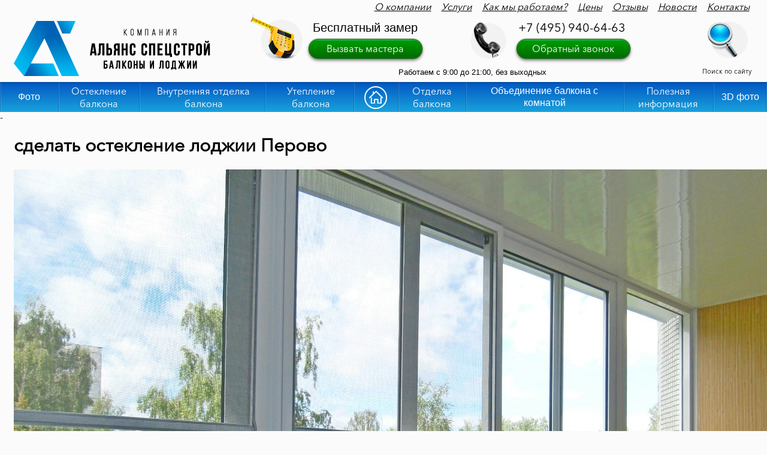

--- FILE ---
content_type: text/html; charset=utf-8
request_url: https://asbalkon.ru/new/perovo/mob/sdelat-osteklenie-lodzhii-perovo.html
body_size: 16574
content:


<!DOCTYPE html> 

<html>

 <head> 
 
 <meta http-equiv="Content-Type" content="text/html; charset=UTF-8"> 

 <base href="https://asbalkon.ru/"/> 
 
 <meta name="description" content="⭐️⭐️⭐️⭐️⭐️ сделать остекление лоджии Перово. Низкие цены от производителя! Высокое качество монтажа! ☑ Выезд замерщика - бесплатно! ★ Опыт более 10 лет! Звоните: ☎ +7 (495) 940-64-63"> 
 

 <meta name="viewport" content="width=device-width, initial-scale=1.0"> 
 
 <meta name='yandex-verification' content='67f97b806482dd44' /> <meta http-equiv="X-UA-Compatible" content="IE=edge"> 
 
 <title>сделать остекление лоджии Перово </title> 
 
 <link rel="icon" href="img/template/favicon.ico" type="image/x-icon"> 
 
 <link rel="shortcut icon" href="img/template/favicon.ico" type="image/x-icon"> <!--CSS--> 
 
 <link rel="stylesheet" type="text/css" href="css/style.css"> <!--[if lt IE 9]> <script src="//html5shiv.googlecode.com/svn/trunk/html5.js"></script> <link rel="stylesheet" type="text/css" href="js/imagegrid/css/fallback.css" /> <![endif]--> <!-- GA --> <script> (function(i,s,o,g,r,a,m){i['GoogleAnalyticsObject']=r;i[r]=i[r]||function(){ (i[r].q=i[r].q||[]).push(arguments)},i[r].l=1*new Date();a=s.createElement(o), m=s.getElementsByTagName(o)[0];a.async=1;a.src=g;m.parentNode.insertBefore(a,m) })(window,document,'script','//www.google-analytics.com/analytics.js','ga'); ga('create', ' UA-40895863-1', 'auto', {'siteSpeedSampleRate': 20}); ga('send', 'pageview'); </script> <meta name='yandex-verification' content='7deff2495a7d07d2' /> 
 
 <meta name="google-site-verification" content="7a9nXA5j9qfs-f_B2_TaYvCMcSLrlAP6LS_82qkqg1w" /> 
 
 </head> 
 
 <body itemscope="" itemtype="http://schema.org/WebPage"> 
 
 <div id="outer"> 
 
 <header> 
 
 <div id="hidden-top" class="default"> <div class="inner"> <div id="top_menu_header"> <ul> <li><a href="kompania">О компании</a></li> <li><a href="uslugi">Услуги</a></li> <li><a href="kak_mu_rabotaem">Как мы работаем?</a></li> <li><a href="ceny">Цены</a></li> <li><a href="otziyvu">Отзывы</a></li> <li><a href="news">Новости</a></li> <li><a href="address">Контакты</a></li> </ul> <div style="clear: left;"></div> </div> <a class="logo" href="/"><img src="/img/template/logo.png" alt="Балконы и лоджии под ключ"></a> <div class="header-left"> <span class="header-block-title">Бесплатный замер</span> <div class="master-btn"><a itemscope="" itemtype="http://schema.org/BuyAction" href="#" onclick="ga('send', 'event', 'call-master', 'show-form'),yaCounter27419831.reachGoal('clickvyzov')" data-bf-config="master" class="btn">Вызвать мастера</a></div> <span class="time" style="position: relative;right: -209px;top: 7px;">Работаем с 9:00 до 21:00, без выходных</span> </div> <div class="header-center"> <span class="header-block-title"><a href="tel:+74959406463">+7 (495) 940-64-63</a></span> <div class="call-btn"><a itemscope="" itemtype="http://schema.org/BuyAction" href="#" onclick="ga('send', 'event', 'call-back', 'show-form'),yaCounter27419831.reachGoal('clickzvonok')" data-bf-config="call-back" class="btn">Обратный звонок</a></div> </div> <div class="header-right"> <div id="callsearch" class="search-btn"></div><div style="clear:both"></div><span>Поиск по сайту</span> </div> <div class="search" id="search-block"> <form class="sisea-search-form" action="search" method="get"> <input type="text" name="search" id="search" placeholder="Поиск" value="" /> <input type="hidden" name="id" value="101" /> <input type="submit" class="btn search_btn" value="Поиск" /> </form> <!--<input type="text" id="search_input" name="search" placeholder="Поиск" value=""> <div class="search_btn button-search"></div>--> </div> </div> </div>

 <div class="clear"></div> 
 
 <div class="default menu" id="top-menu_v2"> <!--<div class="inner">--> 
 
 <div class="inner2"> 
 
 <input type="checkbox" name="hamburger" id="hamburger"> 
 
 <label id="hamb-button" for="hamburger"> <span class="icon-bar"></span> <span class="icon-bar"></span> <span class="icon-bar"></span> </label> 
 
 <ul class="main-menu"> 
 
 <li><a href="fotogalereya">Фото</a></li> 
 
 <li class="sub-but"><span class="menu-service"><a href="osteklenie-balkonov-i-lodzhij">Остекление балкона</a></span> <ul class="sub-menu"> <li><a href="osteklenie-balkonov-i-lodzhij/aljuminievoe_osteklenie"><span>Алюминиевое остекление</span></a></li> <li><a href="osteklenie-balkonov-i-lodzhij/plastikovoe_osteklenie"><span>Пластиковое остекление</span></a></li> <li><a href="teploe_osteklenie_balkonov"><span>Теплое остекление</span></a></li> <li><a href="holodnoe_osteklenie_balkonov"><span>Холодное остекление</span></a></li> <li><a href="panoramnoe_osteklenie_balkonov"><span>Панорамное остекление</span></a></li> <li><a href="osteklenie-balkonov-i-lodzhij/franczuzskoe-osteklenie-balkonov"><span>Французское остекление</span></a></li> <li><a href="osteklenie-balkonov-i-lodzhij/osteklenie_balkonov_s_vunosom"><span>Остекление балконов с выносом</span></a></li> <li><a href="osteklenie-balkonov-lodzhij-cena-moskva"><span>Цены на остекление балконов</span></a></li> <li><a href="osteklenie_balkona_p44t"><span>Остекление балкона и лоджии П44Т</span></a></li> <li><a href="osteklenie_lodjii_6_metrov"><span>Остекление балкона и лоджии 6 метров</span></a></li> <li><a href="osteklenie-balkonov-i-lodzhij/v_hruchevke"><span>Остекление балконов в хрущевке</span></a></li> <li><a href="osteklenie_balkona_v_stalinke"><span>Остекление балконов в сталинке</span></a></li> <li><a href="osteklenie_pvh"><span>Остекление квартир</span></a>  </li>  </ul> </li> 
 
 <li class="sub-but"> <span class="menu-service"><a href="vnutrennyaya-otdelka-balconov-i-lodzhiy">Внутренняя отделка балкона</a></span> <ul class="sub-menu"> <li><a href="vnutrennyaya-otdelka-balconov-i-lodzhiy/nastil-polov"><span>Настил полов</span></a><ul><li><a href="vnutrennyaya-otdelka-balconov-i-lodzhiy/nastil-polov/linoleum"><span>Линолеум</span></a></li> <li><a href="vnutrennyaya-otdelka-balconov-i-lodzhiy/nastil-polov/laminat"><span>Ламинат</span></a></li> <li><a href="vnutrennyaya-otdelka-balconov-i-lodzhiy/nastil-polov/doska"><span>Доска</span></a></li> <li><a href="vnutrennyaya-otdelka-balconov-i-lodzhiy/nastil-polov/plitka"><span>Плитка</span></a></li> <li><a href="vnutrennyaya-otdelka-balconov-i-lodzhiy/nastil-polov/tyoplyij-pol"><span>Тёплый пол</span></a></li> </ul></li> <li><a href="vnutrennyaya-otdelka-balconov-i-lodzhiy/obshivka-panelyami-pvh"><span>Обшив панелями ПВХ</span></a></li> <li><a href="vnutrennyaya-otdelka-balconov-i-lodzhiy/obshivka-vagonkoy-pvh"><span>Обшив вагонкой ПВХ</span></a></li> <li><a href="vnutrennyaya-otdelka-balconov-i-lodzhiy/obshiv-derevyannoy-vagonkoy"><span>Обшив деревянной вагонкой</span></a></li> <li><a href="vnutrennyaya-otdelka-balconov-i-lodzhiy/obshiv-vlagostoykim-gipsokartonom"><span>Обшив балкона гипсокартоном</span></a></li> </ul> </li>
 
 <li class="sub-but"> <span class="menu-service"><a href="uteplenie-balkonov-i-lodzhiy">Утепление балкона</a></span> <ul class="sub-menu"> <li><a href="uteplenie-balkonov-i-lodzhiy/penofol"><span>Утепление балкона пенофолом</span></a></li> <li><a href="uteplenie-balkonov-i-lodzhiy/penoplast"><span>Утепление балкона пенопластом</span></a></li> <li><a href="uteplenie-balkonov-i-lodzhiy/penopleks"><span>Утепление балкона пеноплексом</span></a></li>  </ul> </li> <li><a href="/" class="menu-main"><img src="img/template/home.png" alt="Главная"></a></li> <li class="sub-but"> <span class="menu-service"><a href="otdelka-balkonov-lodzhij-pod-kluch">Отделка балкона</a></span> 
 
 <ul class="sub-menu"> <li><a href="otdelka-balkonov-lodzhij-pod-kluch/vneshnyaya"><span>Внешняя отделка балкона</span></a> <ul><li><a href="vneshnyaya_otdelka_saydingom"><span>Отделка сайдингом</span></a></li></ul> </li> <li><a href="blagoustroystvo_balkonov/provesti_jelektriku_na_balkon"><span>Электрика на балконе</span></a></li> <li><a href="blagoustroystvo_balkonov/shkafy_i_tumby"><span>Шкафы и тумбы на балконе</span></a></li> 
 <li><a href="balkony-lodzhii-pod-klyuch"><span>Балконы и лоджии под ключ</span></a></li> 


 </ul> </li> <li><a href="obedinenie-lodzhii-balkonov-s-komnatoy">Объединение балкона с комнатой</a></li> 
 
 <li class="sub-but"> <span class="menu-service"><a href="poleznaya_informaciya">Полезная информация</a></span> <ul class="sub-menu"> <li><a href="poleznaya_informaciya"><span>Статьи</span></a></li> <li><a href="profilya_pvh"><span>Профили</span></a><ul><li><a href="profilya_pvh/pvh_profil_kbe"><span>ПВХ профиль KBE</span></a></li> <li><a href="profilya_pvh/pvh_profil_rehau"><span>ПВХ профиль Rehau</span></a></li> <li><a href="profilya_pvh/pvh_profil_veka"><span>ПВХ профиль VEKA</span></a></li> <li><a href="profilya_pvh/alyuminievyy_profil_provedal"><span>Профиль Provedal</span></a></li> </ul></li> <li><a href="videogalereya"><span>Видеогалерея</span></a></li> <li><a href="akcii"><span>Акции</span></a></li> <li><a href="podarki"><span>Подарки</span></a></li> <li><a href="sertifikatyi"><span>Сертификаты</span></a></li> <li><a href="zhalyuzi"><span>Жалюзи</span></a></li> <li><a href="laminaciya_i_pokraska_ok"><span>Ламинация и покраска профиля</span></a></li> </ul> </li> 
 
 <li><a href="3d-fotopanoramy">3D фото</a></li> </ul> </div> 
 
 </div> 
 
 </header>

 <div class="clear"></div> 

 <section class="main-content"> 
 
 
 -

 <div class="inner"> 
 
 <h1> сделать остекление лоджии Перово </h1> 

<img src="/new/osteklenie-balkonov-i-lodzhij-ass.jpg"  alt="сделать остекление лоджии Перово " />

 
  <h2> Компания Альянс Спецстрой</h2> 
  
  <p><b>Низкие цены от производителя! Высокое качество монтажа! Выезд замерщика - бесплатно! Опыт более 10 лет! Звоните: +7 (495) 940-64-63.</b>  </p> 
  
<h2>3D панорамы наших работ по остеклению балконов и лоджий</h2>

<p><a href="/3d-fotopanoramy"  ><img src="/raboty.jpg" alt=" 3D панорамы  наших работ по остеклению балконов и лоджий Перово " /></a></p>
	
	<h2>Фотографии наших работ по остеклению балконов и лоджий</h2>

<p><a href="/fotogalereya"  ><img src="/fotogalereya.jpg" alt=" Фотографии  наших работ по остеклению балконов и лоджий Перово " /></a></p>
	
<h2>Видео наших работ по остеклению балконов и лоджий</h2>

<p><a href="/videogalereya"  ><img src="/video.jpg" alt=" Видео  наших работ по остеклению балконов и лоджий Перово " /></a></p>

<h2>Отзывы </h2>

<p><a href="/otziyvu"  ><img src="/otzyvy.jpg" alt=" Отзывы наших клиентов и заказчиков по остеклению балконов и лоджий Перово " /></a></p>

<h2>Сертификаты</h2>

<p><a href="/sertifikatyi"  ><img src="/sertifikaty.jpg" alt=" Сертификаты на профиль, окна, блоки, стекла, на остекление балконов и лоджий Перово " /></a></p>

					
	
<h2>Остекление балконов и лоджий</h2>

<p>Компания «Альянс Спецстрой» вышла на рынок услуг по остеклению балконов в Москве в 2009 году. Мы выполняем широкий спектр работ по ремонту и отделке балконов и лоджий. Используя качественные и долговечные материалы ведущих производителей, мы устанавливаем конструкции, которые надежно защищают квартиру от холода, уличного шума, пыли и грязи. </p> 

<p><b>АЛЮМИНИЕВОЕ ОСТЕКЛЕНИЕ. </b> Алюминиевое остекление балконов доступно по цене и позволяет защитить помещение от воздействия среды. Существуют профильные системы различных производителей, отличающиеся высоким качеством и надежностью. Створки могут быть раздвижными, распашными, глухими и комбинированными, в зависимости от выбранной системы. Алюминиевые рамы позволяют надежно защитить балкон от пыли, шума, осадков и насекомых. Из-за незначительной нагрузки на балконную конструкцию алюминиевое остекление можно использовать на любых объектах. <a href="/osteklenie-balkonov-i-lodzhij/aljuminievoe_osteklenie" title="Остекление балконов и лоджий алюминием Перово ">Подробнее </a></p>

<p><b>ПЛАСТИКОВОЕ ОСТЕКЛЕНИЕ. </b> ПВХ - это сравнительно недорогой, но очень качественный материал. Его свойства и характеристики вполне позволяют использовать его для остекления. Очень важно соблюдать условия и порядок проведения монтажных работ, чтобы конструкции ПВХ прослужили как можно дольше. Пластиковые окна - это самые популярные окна во всех московских новостройках, что лишний раз подтверждает их популярность и высокое качество. Мы готовы выполнить остекление балконов и лоджий в Москве, как в случае с пластиковыми окнами, так и с окнами из других материалов. <a href="/osteklenie-balkonov-i-lodzhij/plastikovoe_osteklenie" title="ПЛАСТИКОВОЕ ОСТЕКЛЕНИЕ балконов и лоджий Перово ">Подробнее </a></p>

<p><b>ХОЛОДНОЕ ОСТЕКЛЕНИЕ. </b> Холодное алюминиевое остекление поможет снизить потери тепла в доме и защитить саму лоджию от негативного и разрушающего влияние ветра, дождя, снега и града, при этом, такое остекление не создаёт ощущение громоздкости. Эта услуга пользуется популярностью со стороны тех, кто хотел бы получить и защиту своего жилья от погодных осадков и ощущение лёгкости и открытости на балконе, особенно летом. <a href="/holodnoe_osteklenie_balkonov" title="ХОЛОДНОЕ ОСТЕКЛЕНИЕ балконов и лоджий Перово ">Подробнее </a></p>

<p><b>ОСТЕКЛЕНИЕ ЛОДЖИЙ 6 МЕТРОВ. </b> Остекление лоджии длинной 6 метров - это сложная задача, из-за большой площади остекления. Для этого мы используем особые методы работы, позволяющие качественно и надёжно собрать рамы в единую конструкцию. Остекление такой лоджии способствует дальнейшему улучшению всей территории лоджии, такому как монтаж освещения и сушилки, установка шкафов и тумб и другой дальнейшей отделки. И на такой лоджии станет гораздо приятнее проводить время. <a href="/osteklenie_lodjii_6_metrov" title="ОСТЕКЛЕНИЕ ЛОДЖИЙ 6 МЕТРОВ Перово ">Подробнее </a></p>

<p><b>ТЕПЛОЕ ОСТЕКЛЕНИЕ. </b> Теплое остекление подразумевает использованием светопрозрачных конструкций, сделанных из ПВХ-профиля. Они отличаются прекрасными теплоизолирующими свойствами, позволяющими поддерживать комфортную для жизни температуру даже без системы отопления. С такими рамами можно эффективно сохранять тепло даже в самую суровую зиму. <a href="/teploe_osteklenie_balkonov" title="ТЕПЛОЕ ОСТЕКЛЕНИЕ балконов и лоджий Перово ">Подробнее </a></p>

<p><b>ОСТЕКЛЕНИЕ В ХРУЩЕВКЕ. </b> Хрущевки имеют массу особенностей. Это жильё строилось в массовом порядке, поэтому оно не отличается слишком высоким качеством жизни. Остекление балкона в таком жилье сделает проживание более комфортным. В таких домах в основном небольшие балконы, плиты и металлические парапеты которые уже требуют ремонта. Стоимость остекления балконов в хрущёвке не высокая и по карману даже пенсионерам. <a href="/osteklenie-balkonov-i-lodzhij/v_hruchevke" title="ОСТЕКЛЕНИЕ В ХРУЩЕВКЕ балконов и лоджий Перово ">Подробнее </a></p>

<p><b>ОСТЕКЛЕНИЕ В СТАЛИНКЕ. </b> Каждая сталинка - обладает как достоинствами, так и недостатками. Остекление в таком доме представляет массу сложностей, ведь во многих сталинках балконы очень маленькие и узкие. Создать из них нечто пригодное для жизни крайне сложно, однако мы обязательно предложим вам наиболее оптимальные проекты, которые помогут сделать балкон более уютным и комфортным. <a href="/osteklenie_balkona_v_stalinke" title="ОСТЕКЛЕНИЕ В СТАЛИНКЕ балконов и лоджий Перово ">Подробнее </a></p>

<p><b>ПАНОРАМНОЕ ОСТЕКЛЕНИЕ. </b> Выполнить панорамное остекление возможно при установке специальных светопрозрачных конструкций, которые монтируются от пола до потолка. Монтаж этих конструкций - исключительно сложная работа, доверить которую можно лишь специалистам, имеющими целый арсенал специальных инструментов и большой опыт работы. Панорамное остекление визуально расширит площадь не только лоджии, но и прилегающей комнаты и даст больше света для помещения. <a href="/panoramnoe_osteklenie_balkonov" title="ПАНОРАМНОЕ ОСТЕКЛЕНИЕ балконов и лоджий Перово ">Подробнее </a></p>

<p><b>ОСТЕКЛЕНИЕ С ВЫНОСОМ. </b> Для небольших балконов рекомендуется использовать остекление с выносом. Тогда монтаж рам будет осуществляться с помощью специальных кронштейнов, позволяющих надёжно скрепить конструкции с парапетом и сделать достаточно широкие подоконники, которые станут идеальным местом для домашних растений или других полезных мелочей. <a href="/osteklenie-balkonov-i-lodzhij/osteklenie_balkonov_s_vunosom" title="ОСТЕКЛЕНИЕ С ВЫНОСОМ балконов и лоджий Перово ">Подробнее </a></p>

<p><b>ФРАНЦУЗСКОЕ ОСТЕКЛЕНИЕ. </b> Французские окна - это конструкции от пола до потолка, которые станут лучшим решением для тех, кто бы хотел получить как можно больше света не только на самой лоджии, но и в комнате. Французское остекление станет оптимальным вариантом для того, чтобы сделать маленькую и тёмную лоджию светлой и визуально более просторной. <a href="/osteklenie-balkonov-i-lodzhij/franczuzskoe-osteklenie-balkonov" title="ФРАНЦУЗСКОЕ ОСТЕКЛЕНИЕ балконов и лоджий Перово ">Подробнее </a></p>


<h2>Варианты остекления балконов</h2>

<p>Благодаря профессионализму и огромному опыту наша компания готова к реализации проектов любой сложности. Мы готовы предложить Вам следующие способы застекления:</p>


<p><b>Теплое остекление.</b>  Работы проводятся с использованием ПВХ-профиля. Пластиковые конструкции обладают высокими теплоизолирующими характеристиками, поэтому даже на неотапливаемом балконе в холодное время года будет поддерживаться положительная температура. При монтаже рам используются линейки профилей только ведущих немецких производителей, таких как KBE (КБЕ) и Rehau (Рехау) с энергосберегающими стеклопакетами, обладающими высокой светопропускной способностью и хорошей теплоизоляцией. Фурнитура ROTO NT является надежной и практичной, что значительно увеличивает сроки эксплуатации окна. Установив на балкон или лоджию пластиковое остекление, вы получаете красивое и комфортное помещение на долгие годы.</p>

<p><b>Холодное остекление.</b>  Преимуществом данной технологии является минимальный вес алюминиевого профиля. Это позволяет использовать его даже там, где из-за износа и сниженной несущей способности балконной плиты невозможен монтаж других видов конструкций. Холодное остекление обеспечивает надежную защиту от пыли, дождя, уличного шума и других негативных факторов. Алюминиевый профиль KRAUSS (краусс), из которого изготавливаются конструкции, является универсальным и не заменимым для остекления балконов. Остекление может иметь как распашную, так и раздвижную систему открывания. Чаще всего заказывают второй вариант, так как это экономит балконное пространство. Алюминиевые конструкции также широко используются при застеклении веранд.</p>

<p><b>Остекление с выносом.</b>  Одно из лучших решений для маленького балкона, поскольку позволяет увеличить полезное пространство. При выносном застеклении монтаж оконной конструкции выполняют не на парапете, а на кронштейнах, которые выдаются за него на 20-30 см в каждую свободную сторону. В результате, владельцы получают удобный широкий подоконник, который могут использовать по своему усмотрению. Надо отметить, что остекление на вынос можно устанавливать только из легких металлоконструкций с одним стеклом, чтобы не допустить излишней нагрузки на парапет и бетонную плиту. При таком варианте остекления, балкон становится более просторным и удобным в эксплуатации.</p>

<p><b>Панорамное или французское остекление.</b>  Застеклить балкон от пола до потолка — это отличное решение для тех, кто мечтает наполнить комнату солнечным светом, увеличить естественную инсоляцию, придать интерьеру необычный вид. Французское остекление может выполняться как теплым пластиковым профилем, так и с помощью алюминиевых систем. Наша компания предлагает рамное остекление в пол, оно устойчивое, надежное и безопасное в эксплуатации. Такой вариант остекления подойдет для более высоких этажей, а так же для загородных домов. На территории такого балкона можно организовать цветочную оранжерею или комнату отдыха. Стоит помнить, что установка таких рам – это технически сложный процесс, поэтому его можно доверить только специалистам высокого профессионального уровня и мастерства.</p>


<h2>Основные преимущества остекления лоджии</h2> 

<p><b>ЗАЩИТА ОТ АГРЕССИВНЫХ ВОЗДЕЙСТВИЙ ОКРУЖАЮЩЕЙ СРЕДЫ.</b> </p> 

<p><b>РАСШИРЕНИЕ ПОЛЕЗНОГО ПРОСТРАНСТВА КВАРТИРЫ.</b> </p> 

<p><b>ДОПОЛНИТЕЛЬНАЯ ЗАЩИТА ЖИЛОГО ПОМЕЩЕНИЯ.</b> </p> 

<p><b>АККУРАТНЫЙ ВНЕШНИЙ ВИД.</b> </p> 

<p>Рассчитывать на эти преимущества можно только при профессиональном выполнении работ, что встречается далеко не всегда. К сожалению, на рынке действует множество фирм-однодневок, оказывающих низкокачественные услуги. Выбирайте надежного исполнителя, обращайтесь в компанию «Альянс Спецстрой». За 7 лет работы мы завоевали не только доверие заказчиков, но и уважение конкурентов. </p> 

<h2>Как застеклить балкон или какая технология лучше?</h2>

<p>Подбирая варианты и технологию остекления, мы, в первую очередь, ориентируемся на предпочтения и пожелания владельца. Но вместе с этим, учитываем следующие моменты: сторона света, где находится балкон, этаж и степень износа несущей плиты. </p> 

<p>От всех этих факторов будет зависеть, каким будет застекление лоджии. А на температурный режим влияет какой стеклопакет вы выберете. Различают два типа: холодное и теплое. Рассмотрим каждый из них по порядку. </p> 

<p><b>Холодное остекление</b>  известно с советских времен. Да и во многих квартирах, построенных в то время, балконы по сей день застеклены старыми деревянными окнами. Большинство находят целесообразным такое остекление лоджии только в том случае, если в планах не было использование пространства для жилых целей. Но помимо этого, многие дома имеют высокую степень износа, и несущая плита просто не располагает к более тяжелому остеклению. Но современные технологии позволяют изготовить качественную конструкцию из алюминиевого профиля, она вполне способна защитить от пыли, ветра и небольшого шума.</p> 

<p><b>Теплое остекление</b>  необходимо в том случае, если в планах полноценное использование и функционирование балконной зоны. Для обеспечения высокого уровня теплоизоляции, используются многокамерные профили. Стоит отметить, что само по себе применение многокамерных стеклопакетов не создаст комнатную температуру. Необходимо комплексное утепление – пола, потолка и стен.</p> 

<p>Далее, предлагаем ознакомиться с основными технологиями остекления <b> - рамное и безрамное.</b>  </p> 

<p><b>Безрамный тип, </b>  по-другому, называют финским. При такой технологии в квартире всегда будет много естественного света. В основе технологии лежит прочное стекло, обработанное специальным составом. Благодаря большой светоотражающей поверхности, в помещении будет сохраняться тепло долгое время. К сожалению, не совсем походит для холодного времени года, так как не защищает на 100% от сильных потоков ветра. А если с наступлением теплого времени года, ваш дом окружают комары, то при безрамном остеклении не будет возможности установить москитную сетку.</p> 

<p>При <b>рамной конструкции</b>  стеклопакет фиксируется в жесткой конструкции. Наиболее часто используемая технология при заказе остекления балкона под ключ –остекление пластиковыми конструкциями. Окно состоит из двух частей, рама и створка. В ПВХ профиле для окна может быть до пяти внутренних камер, а стеклопакете - до трёх. Как определиться сколько нужно именно вам? Очень просто, всё зависит от того, какого уровня теплосбережения вы хотите достичь. Для комфортного проживания в квартирах и домах, в нашей широте, достаточно пятикамерного профиля и двухкамерного стеклопакета.</p> 

<h2>Виды применяемых материалов при остеклении лоджий</h2> 

<p><b>Металлопластиковая рама.</b>  Это очень прочный материал, который является несомненным лидером на рынке теплого остекления: на него не влияют перепады температур, солнечный свет или сырость. Однажды установив такую конструкцию на балкон, можете быть уверенны, теперь вы обеспечены комфортом и теплом на долгие годы.</p> 

<p><b>Алюминиевая рама.</b> По сравнению с металлопластиком, оконная конструкция из алюминия более легкая, поэтому так распространена именно на балконах, особенно на старых. Это более дешевое остекление балкона по сравнению с ПВХ и поэтому, значительная часть домовладельцев предпочитает этот материал. Алюминий заслужил такое признание, благодаря своей экологичности, долговечности и простоты в использовании. </p> 

<p> Итак, мы рассказали об основных видах и технологиях, позволяющих сделать из балкона полноценное пространство для комфортного отдыха.</p> 

<p> Прежде, чем заказать остекление лоджии в Москве под ключ, обратитесь к нам за подробной консультацией и выезда замерщика на объект. Он оценит состояние балкона, выполнит замеры и рассчитает ориентировочную стоимость и сроки застекления балкона в Москве.</p> 

<h2>Стоимость остекления балконов и лоджий</h2>

<p> Стоимость остекления балкона зависит от наличия дополнительных работ. К примеру, одновременно с остеклением можно заказать утепление, отделку, гидроизоляцию и др. Логично предположить, что общая сумма в этом случае будет выше. При этом если разделить стоимость комплексной отделки на все виды работ, очевидно, что каждый из них обойдется дешевле, чем при раздельном заказе тех же услуг.</p> 

<p>Ниже представлены ориентировочные цены на остекление лоджий. Также вы можете связаться с нашим менеджером, чтобы получить подробную консультацию по всем вопросам, касающимся услуг и их стоимости. Сделать это можно как с помощью сайта (заполнив заявку на обратный звонок), так и позвонив нам по телефону в Москве: +7 (495) 940-64-63. </p> 

<h2>Цены на остекление лоджий</h2>

<p>Как показывает практика, итоговая стоимость остекления балкона — это один из наиболее значимых критериев при выборе подрядчика. Компания «Альянс Спецстрой» старается сочетать высокий уровень исполнения работ и оптимальную цену. Благодаря этому наши клиенты экономят без потери качества. </p> 

<p><b>Предлагаем вам ознакомиться с основными ценоопределяющими факторами. К их числу относятся:</b>  </p>

<p>Площадь балкона или лоджии. С этим параметром все просто — чем больше площадь, чем выше стоимость остекления. </p> 

<p>Выбор материалов. Холодное остекление алюминиевым профилем обойдется дешевле, чем установка «теплых» пластиковых окон. </p> 

<p>Конфигурация лоджии. Нестандартные конструкции сложнее в изготовлении и монтаже, поэтому стоят дороже. </p> 

<p>Стоимость фурнитуры. На профильном рынке Москвы представлен большой ассортимент и бюджетных, и более дорогих комплектующих. Делая выбор в пользу первых или вторых, можно как снизить, так и увеличить итоговую сумму. </p> 

<p><b>Текущие цены и актуальный прайс-лист на остекление балконов и лоджий </b> здесь <a href="/osteklenie-balkonov-lodzhij-cena-moskva" title="Текущие цены и актуальный прайс-лист на остекление балконов и лоджий Перово ">ОТКРЫТЬ </a></p>


<h2>Остекление, утепление и отделка лоджии от Альянс Спецстрой</h2> 

<p><b>Почему нас выбирают?</b></p>

<p><b>КОМПЛЕКСНЫЙ ПОДХОД К РЕШЕНИЮ ПОСТАВЛЕННОЙ ЗАДАЧИ.</b> Работы ведутся от демонтажа до чистовой отделки и вывоза строительного мусора.</p>

<p><b>НАЛИЧИЕ СОВРЕМЕННОГО ОБОРУДОВАНИЯ И ИНСТРУМЕНТА.</b> Обеспечит высокое качество работ и оперативность исполнения заказа.</p>

<p><b>БОЛЬШОЙ ВЫБОР КОНСТРУКЦИЙ ОТ ВЕДУЩИХ ПРОИЗВОДИТЕЛЕЙ.</b> Позволит подобрать тот вариант, который устроит вас по всем параметрам, включая цену.</p>

<p><b>РАЗУМНАЯ ЦЕНОВАЯ ПОЛИТИКА НАШЕЙ КОМПАНИИ.</b> Мы стараемся предложить оптимальное решение на любой бюджет, и нам это удается.</p>

					<h2>Как мы работаем?</h2> 
					
					<p><b>Звонок в офис компании.</b>  Вы определились с вашими желаниями и позвонили в нашу компанию. Грамотные, опытные и отлично подготовленные специалисты смогут вам дать профессиональные ответы на все ваши вопросы, предоставляя наиболее полную и точную информацию.</p> 
					
<p><b>Бесплатный вызов замерщика.</b> В согласованное время к вам приедет замерщик. Специалист снимет все необходимые размеры, проконсультирует по всем интересующим вас вопросам, предложит различные варианты, поможет с выбором материалов, конструкций и изделий. </p> 
					
<p><b>Рассчёт стоимости заказа.</b>  Будет произведен расчет стоимости заказа и предоставлена смета. В ней будут учтены все работы, производимые на вашем балконе, по каждой позиции в отдельности. При вашем желании смета, чертежи и полное описание работ будут высланы на вашу электронную почту.</p> 
					
<p><b>Заключение договора.</b>  Наша компания предоставляет услугу мобильный офис. Прямо у вас на дому вы можете заключить договор по выполнению всех работ на вашем балконе. Лучшие условия, большой выбор материалов, минимальная предоплата, оставшаяся сумма по завершению всех работ.</p> 
					
<p><b>Изготовление конструкций.</b>  Благодаря собственному производству мы предоставляем минимальные сроки по изготовлению конструкций. Современное высокотехнологичное оборудование, а так же высококвалифицированный персонал – это гарантия быстрого и качественного производства оконных рам.</p> 
					
<p><b>Доставка материалов.</b> Бесплатная доставка по Москве и Подмосковью. Оперативно и бережно, в точно прописанные сроки по договору, автомобилями нашей компании. Все конструкции будут храниться у вас дома, и мы рекомендуем подготовить часть пространства в вашей квартире под хранение материалов. </p> 
					
<p><b>Монтаж конструкции.</b>  Остекление балкона это трудоемкий процесс. Отлаженная система работы, профессиональные монтажники с опытом работы на балконах более 10 лет, качественные материалы и современные инструменты позволяют нам быстро и надежно выполнять все виды работ.</p> 
					
<p><b>Прием выполненных работ.</b>  По окончанию монтажа вам предстоит проверка и приёмка работ: правильное открытие окон, не ли где щелей и так далее. Если вас все устраивает, можете смело подписывать акт приёмки работ. Компания предоставляет двухлетнюю гарантию на все выполненные работы.</p> 
					



	</div>

 

 </div>   <!-- --> <!--noindex--> 
 


 <!--/noindex--> <!----> 
 

 
 <div class="clear"></div> </section> <!-- Yandex.RTB R-A-506077-6 --> <div id="yandex_rtb_R-A-506077-6"></div> <script type="text/javascript"> (function(w, d, n, s, t) { w[n] = w[n] || []; w[n].push(function() { Ya.Context.AdvManager.render({ blockId: "R-A-506077-6", renderTo: "yandex_rtb_R-A-506077-6", async: true }); }); t = d.getElementsByTagName("script")[0]; s = d.createElement("script"); s.type = "text/javascript"; s.src = "//an.yandex.ru/system/context.js"; s.async = true; t.parentNode.insertBefore(s, t); })(this, this.document, "yandexContextAsyncCallbacks"); </script><!-- Yandex.RTB R-A-506077-5 --> <div id="yandex_rtb_R-A-506077-5"></div> <script type="text/javascript"> (function(w, d, n, s, t) { w[n] = w[n] || []; w[n].push(function() { Ya.Context.AdvManager.render({ blockId: "R-A-506077-5", renderTo: "yandex_rtb_R-A-506077-5", async: true }); }); t = d.getElementsByTagName("script")[0]; s = d.createElement("script"); s.type = "text/javascript"; s.src = "//an.yandex.ru/system/context.js"; s.async = true; t.parentNode.insertBefore(s, t); })(this, this.document, "yandexContextAsyncCallbacks"); </script> 

 
 <div class="clear"></div> 
 
 <div class="footer-place"></div> 
 
 <footer>

 
 <div class="inner"> 
 
 <div class="footer-top"> 
 
 <div class="footer-nav"> <div>Остекление балконов</div> <ul> <li><a href="osteklenie-balkonov-i-lodzhij">Остекление балконов и лоджий</a> <ul> <li><a href="osteklenie-balkonov-i-lodzhij/aljuminievoe_osteklenie">Алюминиевое остекление</a></li> <li><a href="osteklenie-balkonov-i-lodzhij/plastikovoe_osteklenie">Пластиковое остекление</a></li> <li><a href="osteklenie-balkonov-i-lodzhij/otdelka_parapeta">Отделка парапета</a></li> </ul> </li> <li><a href="holodnoe_osteklenie_balkonov">Холодное остекление балконов</a></li> <li><a href="teploe_osteklenie_balkonov">Теплое остекление балконов</a></li> <li><a href="osteklenie-balkonov-i-lodzhij/moskovskaya-oblast">Остекление балконов и лоджий в МО</a></li> </ul> <div>Профили для рам</div> <ul> <li><a href="profilya_pvh">Профили</a></li> <li><a href="laminaciya_i_pokraska_ok">Ламинация и покраска профиля</a></li> </ul> </div> 
 
 <div class="footer-nav footer-nav2"> <div>Отделка балконов</div> <ul> <li><a href="obedinenie-lodzhii-balkonov-s-komnatoy">Объединение балкона с комнатой</a></li> <li><a href="vnutrennyaya-otdelka-balconov-i-lodzhiy">Внутренняя отделка балконов</a></li> <li><a href="otdelka-balkonov-lodzhij-pod-kluch">Отделка балконов и лоджий</a></li> <li><a href="obshivka_balkonov">Обшивка балконов</a></li> <li><a href="otdelka-balkonov-lodzhij-pod-kluch/vneshnyaya">Внешняя отделка балкона</a></li> <li><a href="montazh_kryshi">Монтаж крыши</a></li> <li><a href="remont-balkonov">Ремонт балконов</a></li>  </ul> <div>Пластиковые окна</div> <ul> <li><a href="osteklenie_pvh">Остекление квартир и коттеджей</a></li>  </ul> </div> 
 
 <div class="footer-nav"> <div>Утепление балконов</div> <ul> <li><a href="uteplenie-balkonov-i-lodzhiy">Утепление балконов и лоджий</a></li> </ul> <div>Покупателям</div> <ul> <!-- <li><a href="obrazcy_paneley_pvh_laminata_ldsp_st">Образцы материалов</a></li>--> <li><a href="poleznaya_informaciya">Полезная информация</a></li> <li><a href="3d-fotopanoramy">3D фотопанорамы</a></li> <li><a href="fotogalereya">Фотогалерея</a></li> <li><a href="videogalereya">Видеогалерея</a></li> <li><a href="kompania">О компании</a></li> <li><a href="otziyvu">Отзывы</a></li> <li><a href="address">Контакты</a></li> <li><a href="ceny">Цены</a></li> </ul> </div> 
 
 <div class="footer-feedback"> <div class="footer-master"> <span>В удобное для вас время</span> <span>Бесплатный замер</span> <a itemscope="" itemtype="http://schema.org/BuyAction" href="#" onclick="ga('send', 'event', 'call-master', 'show-form'),yaCounter27419831.reachGoal('clickvyzov')" class="footer-btn" data-bf-config="master">Вызвать мастера</a> </div> <div class="footer-callback"> <span>С 9:00 до 21:00 без выходных</span> <span><a href="tel:+74959406463">+7 (495) 940-64-63</a></span> <a itemscope="" itemtype="http://schema.org/BuyAction" href="#k" onclick="ga('send', 'event', 'call-back', 'show-form'),yaCounter27419831.reachGoal('clickzvonok')" class="footer-btn" data-bf-config="call-back">Обратный звонок</a> </div>

 <div class="footer-mail"> <span>Ваши жалобы и предложения</span> <span>Письмо директору</span> <a itemscope="" itemtype="http://schema.org/BuyAction" href="#" class="footer-btn" data-bf-config="mail-director" onclick="yaCounter27419831.reachGoal('clickdir')">Написать</a>

 </div> 
 
 </div> 
 
 </div>

 <div class="footer-bottom"> <span style="display: none;">ООО Альянс Спецстрой</span> <a class="footer-logo" href="/"></a> <div class="footer-contacts"> <a href="address" class="addr"></a> <div class="footer-contacts-title">Наши контакты</div> <div itemscope itemtype="http://schema.org/Organization"> <span style="display: none;" itemprop="name">ООО "Альянс Спецстрой"</span> <div itemprop="address" itemscope itemtype="http://schema.org/PostalAddress"> <span style="display: none;" itemprop="postalCode">123308</span> <span style="display: none;" itemprop="addressLocality">г. Москва</span> <span itemprop="streetAddress">улица Мнёвники, д. 10, к. 1, офис 38</span> </div> <span style="display: none;" itemprop="telephone">+74959406463</span> <a href="mailto:info@asbalkon.ru"><span itemprop="email">info@asbalkon.ru</span></a> </div> </div> <div class="footer-sitemap"> <a href="karta-sayta"> <span>Карта сайта</span> <img src="img/template/sitemap.png" alt="Карта сайта"></a> </div> <div class="footer-soc"> <div class="soc-title">Социальные сети</div> <div class="soc-btns"> <script type="text/javascript" src="//yastatic.net/share/share.js" charset="utf-8"></script><div class="yashare-auto-init" data-yashareL10n="ru" data-yashareType="none" data-yashareQuickServices="vkontakte,facebook,twitter,gplus"></div> </div> </div> 
 
 <div id="ScrollToTop"> <span>Наверх</span> </div>

 </div>

 
 
 
 <div class="footer-copyr">© 2009&ndash;2019 ООО «Альянс Спецстрой» — остекление и отделка балконов и лоджий в Москве.</div> 
 
 </div> 
 
 <!-- Yandex.Metrika counter --> <script type="text/javascript" > (function (d, w, c) { (w[c] = w[c] || []).push(function() { try { w.yaCounter27419831 = new Ya.Metrika({ id:27419831, clickmap:true, trackLinks:true, accurateTrackBounce:true, webvisor:true, ut:"noindex" }); } catch(e) { } }); var n = d.getElementsByTagName("script")[0], s = d.createElement("script"), f = function () { n.parentNode.insertBefore(s, n); }; s.type = "text/javascript"; s.async = true; s.src = "https://mc.yandex.ru/metrika/watch.js"; if (w.opera == "[object Opera]") { d.addEventListener("DOMContentLoaded", f, false); } else { f(); } })(document, window, "yandex_metrika_callbacks"); </script> <noscript><div><img src="https://mc.yandex.ru/watch/27419831?ut=noindex" style="position:absolute; left:-9999px;" alt="" /></div></noscript> <!-- /Yandex.Metrika counter --> 
 
 </footer> 
 
 <!--Scripts--> <!--CSS--> <link rel="stylesheet" type="text/css" href="css/join-style.css"> <link rel="stylesheet" type="text/css" href="css/new_design.css"> <link rel="stylesheet" type="text/css" href="css/adaptive.css"> <link rel="stylesheet" type="text/css" href="js/slick/slick.css"> <link rel="stylesheet" type="text/css" href="js/slick/slick-theme.css"> <!-- FancyBox --> <link rel="stylesheet" href="js/fancybox/source/jquery.fancybox.css?v=2.1.5" type="text/css" media="screen" /> <!-- Tabs --> <link rel="stylesheet" type="text/css" href="js/tabs/css/easy-responsive-tabs.css"> <!-- Rockform --> <link href="/rockform/core/themes/default/main.css" type="text/css" rel="stylesheet" /> <!-- Sliders --> <link rel="stylesheet" href="js/bxslider/jquery.bxslider.css?v=4.1.2" type="text/css"> <!--JS--> <script type="application/ld+json"> { "@context": "http://schema.org", "@type": "WebSite", "url": "https://asbalkon.ru/", "potentialAction": { "@type": "SearchAction", "target": "https://asbalkon.ru/search?search={search_term}", "query-input": "required name=search_term" } } </script> <script type='application/ld+json'> { "@context": "https://www.schema.org", "@type": "LocalBusiness", "name": "Альянс Спецстрой - остекление балконов и лоджий, утепление и отделка под ключ", "url": "https://asbalkon.ru/", "logo": "https://asbalkon.ru/img/template/logo.png", "image": "https://asbalkon.ru/img/template/logo.png", "description": "сделать остекление лоджии Перово. Низкие цены! ❤ Высокое качество! ☑ Выезд замерщика - бесплатно! ★ Опыт более 10 лет! Звоните: ☎ +7 (495) 940-64-63Балконы и лоджии под ключ от компании «Альянс Спецстрой». Выполним любые заказы на остекление по оптимальным ценам. Для консультации по стоимости остекления балконов и лоджий звоните по телефону в Москве +7 (495) 940-64-63.", "email": "asbalkon@yandex.ru", "telephone": "+74959406463", "address": { "@type": "PostalAddress", "streetAddress": "улица Мнёвники, д. 10, к. 1, офис 38", "addressLocality": "Москва", "postalCode": "123308", "addressCountry": "Россия" }, "geo": { "@type": "GeoCoordinates", "latitude": "55.773398", "longitude": "37.494521" }, "hasMap": "https://goo.gl/maps/ca3P6wQySmr", "openingHours": "Mo-Sa 9:00-23:00", "priceRange": "$-$$" } </script> <!--Krpano--> <script async src="js/krpano/embedpano.js"></script> <script src="js/jquery-1.10.1.min.js"></script> <script crossorigin="anonymous" async type="text/javascript" src="//api.pozvonim.com/widget/callback/v3/0b971feaed0acc2007bb63fbc7401900/connect" id="check-code-pozvonim" charset="UTF-8"></script> <!--Fancy--> <!-- Add mousewheel plugin (this is optional) --> <script type="text/javascript" src="js/fancybox/lib/jquery.mousewheel-3.0.6.pack.js"></script> <script type="text/javascript" src="js/fancybox/source/jquery.fancybox.pack.js?v=2.1.5"></script> <!--Tabs--> <script type="text/javascript" src="js/tabs/easyResponsiveTabs.js"></script> <!--Sliders--> <script type="text/javascript" src="js/bxslider/jquery.bxslider.min.js?v=4.1.2"></script> <!-- Mask --> <script src="js/mask/jquery.maskedinput.min.js"></script>

 <script src="js/mask/is.mobile.js"></script> 
 
 <script src="js/mask/maskscript.js"></script> 
 
 <script src="js/jail/jail.min.js"></script> <!--Main Script-->

 <script src="js/device.js"></script> 
 
 <script src="js/scripts.js"></script> <!--noindex--> <!-- Yandex.Metrika counter --> 
 
 <script type="text/javascript"> (function (d, w, c) { (w[c] = w[c] || []).push(function() { try { w.yaCounter27419831 = new Ya.Metrika({id:27419831, webvisor:true, clickmap:true, trackLinks:true, accurateTrackBounce:true}); } catch(e) { } }); var n = d.getElementsByTagName("script")[0], s = d.createElement("script"), f = function () { n.parentNode.insertBefore(s, n); }; s.type = "text/javascript"; s.async = true; s.src = (d.location.protocol == "https:" ? "https:" : "http:") + "//mc.yandex.ru/metrika/watch.js"; if (w.opera == "[object Opera]") { d.addEventListener("DOMContentLoaded", f, false); } else { f(); } })(document, window, "yandex_metrika_callbacks"); </script> 
 
 <noscript><div><img src="//mc.yandex.ru/watch/27419831" style="position:absolute; left:-9999px;" alt="балкон под ключ" /></div></noscript> <!-- /Yandex.Metrika counter --> <!-- LiveTex {literal} -->

 <script type="text/javascript"> var liveTex = true, liveTexID = 65639, liveTex_object = true; (function() { var lt = document.createElement('script'); lt.type ='text/javascript'; lt.async = true; lt.src = '//cs15.livetex.ru/js/client.js'; var sc = document.getElementsByTagName('script')[0]; if ( sc ) sc.parentNode.insertBefore(lt, sc); else document.documentElement.firstChild.appendChild(lt); })(); </script> <!-- LiveTex {/literal} --> <!-- Rockform --> 
 
 <script data-main="" src="/rockform/core/components/jquery.form.min.js"></script> 
 
 <script data-main="" src="/rockform/core/components/rockform.js"></script>

 <script src="js/slick/slick.min.js"></script> <!--End Scripts-->

 </body> 
 
 </html>

--- FILE ---
content_type: text/css
request_url: https://asbalkon.ru/css/style.css
body_size: 14386
content:
#outer,html{min-height:100%}
a,li a:hover,p a:hover{text-decoration:none}
table,table td,table th{border-collapse:collapse}
a,h1{color:#000}
.btn,article,aside,details,figcaption,figure,footer,header,hgroup,img,menu,nav,section{display:block}
#outer,.inner,footer{min-width:300px}
.footer-menu ul,.footer-nav>ul,.main-menu,.our-partners .our-partners-slide,.photo-full,.reviews,ol,ul{list-style:none}
@font-face{font-family:RobotoLight;src:url(../fonts/RobotoLight/RobotoLight.eot);src:url(../fonts/RobotoLight/RobotoLight.eot) format("embedded-opentype"),url(../fonts/RobotoLight/RobotoLight.woff) format("woff"),url(../fonts/RobotoLight/RobotoLight.ttf) format("truetype");font-weight:400;font-style:normal}
@font-face{font-family:RobotoRegular;src:url(../fonts/RobotoRegular/RobotoRegular.eot);src:url(../fonts/RobotoRegular/RobotoRegular.eot) format("embedded-opentype"),url(../fonts/RobotoRegular/RobotoRegular.woff) format("woff"),url(../fonts/RobotoRegular/RobotoRegular.ttf) format("truetype");font-weight:400;font-style:normal}
@font-face{font-family:PTSerifItalic;src:url(../fonts/PTSerifItalic/PTSerifItalic.eot);src:url(../fonts/PTSerifItalic/PTSerifItalic.eot?#iefix) format("embedded-opentype"),url(../fonts/PTSerifItalic/PTSerifItalic.woff) format("woff"),url(../fonts/PTSerifItalic/PTSerifItalic.ttf) format("truetype");font-style:normal;font-weight:400}
@font-face{font-family:PTSerifBold;src:url(../fonts/PTSerifBold/PTSerifBold.eot);src:url(../fonts/PTSerifBold/PTSerifBold.eot?#iefix) format("embedded-opentype"),url(../fonts/PTSerifBold/PTSerifBold.woff) format("woff"),url(../fonts/PTSerifBold/PTSerifBold.ttf) format("truetype");font-style:normal;font-weight:400}
a,abbr,acronym,address,applet,article,aside,audio,b,big,blockquote,body,canvas,caption,center,cite,code,dd,del,details,dfn,div,dl,dt,em,embed,fieldset,figcaption,figure,footer,form,h1,h2,h3,h4,h5,h6,header,hgroup,html,i,iframe,img,ins,kbd,label,legend,li,mark,menu,nav,object,ol,output,p,pre,q,ruby,s,samp,section,small,span,strike,strong,sub,summary,table,tbody,td,tfoot,th,thead,time,tr,tt,u,ul,var,video{border:0;font:inherit;vertical-align:baseline;margin:0;padding:0}
body,html{margin:0;font-family:AvenirNextCyr-Regular;width:100%;padding:0;position:relative}
h2,h3{font-style:normal;text-align:left;color:#222}
body{line-height:1;height:auto}
blockquote,q{quotes:none}
blockquote:after,blockquote:before,q:after,q:before{content:none}
html{height:100%}
a,li a,p a{font-family:AvenirNextCyr-Regular}
a{cursor:pointer}
li a,p a{color:#0065b6;text-decoration:underline}
h1,h2,h3,table td,table th{font-family:AvenirNextCyr-Regular}
img{border:none}
table{table-layout:fixed;border-spacing:0;width:90%;margin:0 auto 10px}
table th,table thead td,table thead th{font-family:AvenirNextCyr-Regular;color:#000;border:none;padding:6px 0;vertical-align:middle;font-size:13px;font-weight:700}
table td,table th{padding:21px 21px 20px;font-size:15px;text-align:center;-moz-box-sizing:border-box;-webkit-box-sizing:border-box;box-sizing:border-box;border:1px solid #aeaeae}
.logo,h1{-moz-box-sizing:border-box;-webkit-box-sizing:border-box}
.clearfix:after{content:".";display:block;height:0;clear:both;visibility:hidden}
.clear{clear:both;height:0}
h1{font-weight:400;font-size:40px;margin:10px 0;width:100%;box-sizing:border-box}
h2{font-size:25px}
.price-h2{margin:0 0 25px}
h3{font-size:20px;margin:10px 0}
p{color:#222;font-size:13.8px;margin-bottom:22px;font-family:Arial,Calibri,sans-serif;padding:0;line-height:22px}
section ol li,section ul li{font-family:AvenirNextCyr-Regular;color:#222;font-size:18px;line-height:18px}
section ul{margin:14px 0 27px 20px;padding:0 0 0 20px}
section ol{list-style-type:decimal;margin:14px 0 27px 20px;padding:0 0 0 20px;overflow:hidden}
.bxlider-1,.bxlider-2,.description-img{list-style-type:none}
section ul li{overflow:hidden;padding:6px 9px;background:url(../img/template/li.png) left 13px no-repeat}
section ol li{padding:6px 9px}
.btn,.catalog-item-btn,.footer-btn{text-decoration:none;color:#fff!important;font-family:AvenirNextCyr-Regular;text-align:center;cursor:pointer}
.bf-field-title{margin:0!important}
a:hover{text-decoration:none}
.btn{height:31px;width:188px;border:1px solid #006e00;font-size:16px;line-height:30px;background:url(../img/template/gradient.png) repeat-x #006e00;background-size:auto 100%;-webkit-border-radius:22px;-moz-border-radius:22px;border-radius:22px;-webkit-box-shadow:0 1px rgba(255,255,255,.2) inset,0 3px 5px rgba(0,1,6,.5),0 0 1px 1px rgba(0,1,6,.2);-moz-box-shadow:0 1px rgba(255,255,255,.2) inset,0 3px 5px rgba(0,1,6,.5),0 0 1px 1px rgba(0,1,6,.2);box-shadow:0 1px rgba(255,255,255,.2) inset,0 3px 5px rgba(0,1,6,.5),0 0 1px 1px rgba(0,1,6,.2);-webkit-appearance:none}
.btn:hover,.catalog-item-btn:hover{background:#289e3b}
.catalog-item-btn{height:54px;width:auto;display:table;margin:0 auto;padding:0 20px;border:1px solid #006e00;font-size:28px;line-height:56px;font-weight:700;background:url(../img/template/gradient.png) repeat-x #006e00;background-size:auto 100%;-webkit-border-radius:26px;-moz-border-radius:26px;border-radius:26px;-webkit-box-shadow:0 1px rgba(255,255,255,.2) inset,0 3px 5px rgba(0,1,6,.5),0 0 1px 1px rgba(0,1,6,.2);-moz-box-shadow:0 1px rgba(255,255,255,.2) inset,0 3px 5px rgba(0,1,6,.5),0 0 1px 1px rgba(0,1,6,.2);box-shadow:0 1px rgba(255,255,255,.2) inset,0 3px 5px rgba(0,1,6,.5),0 0 1px 1px rgba(0,1,6,.2)}
.price-btn{margin:20px auto}
.footer-btn{height:35px;width:180px;display:block;border:1px solid #fff;font-size:16px;line-height:35px;-webkit-border-radius:20px;-moz-border-radius:20px;border-radius:20px;margin:0 auto;font-weight:700}
.inner,header{height:auto;width:auto}
.footer-btn:hover{background:#2a8bd3}
#outer{max-width:100%}
* html #outer{height:100%}
.inner{max-width:1200px;padding:0 10px;margin:0 auto;position:relative}
.header-center,.header-left,.logo{padding:35px 0 0}
.top-panel{width:100%;height:35px;line-height:35px;font-family:RobotoLight,arial,sans-serif;background:#f1f1f1;color:#505050;font-size:19.7px}
.logo{width:328px;height:130px;display:block;box-sizing:border-box;position:relative;float:left;z-index:200;background-size:100% auto}
.logo img{width:100%;height:auto}
.header-center,.header-left{float:left;font-family:Arial,sans-serif}
.call-btn,.header-right,.master-btn,.search-btn,.time{float:right}
.header-left{width:354px;background:url(../img/template/master.png) 66px 24px no-repeat}
.header-center{width:347px;background:url(../img/template/call.png) 80px 36px no-repeat;background-size:60px}
.header-block-title{line-height:22px;float:right;font-size:20px;text-align:right;margin:0 8px 8px 0}
.time{font-size:13px;text-align:right;margin:9px 2px 0 0}
.header-right{width:160px;padding:28px 4px 0 0;-moz-box-sizing:border-box;-webkit-box-sizing:border-box;box-sizing:border-box}
.header-right span{line-height:16px;text-align:right;font-size:11px;display:block;width:100%;margin:10px 0 0}
.search-btn{width:69px;height:69px;margin:4px 6px 0 0;background:url(../img/template/search.png) left center no-repeat;cursor:pointer;background-size:contain}
.search{display:none;clear:both;overflow:hidden;position:relative}
.search input[type=text]{padding:0 20px;font-size:20px;font-family:Arial,sans-serif;color:#666;border-radius:0;border:1px solid #999;width:100%;float:left;height:50px;box-sizing:border-box;-moz-box-sizing:border-box;-webkit-box-sizing:border-box;margin:0 0 15px}
.search_btn{position:absolute;right:10px;top:10px;width:100px}
.menu{height:50px;background:#01479e;background:-moz-linear-gradient(top,#01479e 1%,#035bc4 6%,#19a2dd 100%);background:-webkit-gradient(linear,left top,left bottom,color-stop(1%,#01479e),color-stop(6%,#035bc4),color-stop(100%,#19a2dd));background:-webkit-linear-gradient(top,#01479e 1%,#035bc4 6%,#19a2dd 100%);background:-o-linear-gradient(top,#01479e 1%,#035bc4 6%,#19a2dd 100%);background:-ms-linear-gradient(top,#01479e 1%,#035bc4 6%,#19a2dd 100%);background:linear-gradient(to bottom,#01479e 1%,#035bc4 6%,#19a2dd 100%)}
.main-menu{padding:0;margin:0;height:50px;font-size:0;width:100%;display:table!important}
.main-menu>li{display:table-cell!important;vertical-align:middle;text-align:center;line-height:20px;height:50px;position:relative;font-size:16px;background:url(../img/template/menu.png) left center no-repeat}
.main-menu li ul li a,.main-menu li ul li ul li a{line-height:12px;text-decoration:none;color:#fff;font-family:Arial,sans-serif}
.menu-write-to-us{background:url(../img/template/menu.png) right center no-repeat}
.menu-main,.menu-write-to-us{padding:0 18px!important}
.menu-main img,.menu-write-to-us img{margin:0 auto;padding:7px 0 0}
.main-menu>li .menu-service,.main-menu>li>a{-moz-box-sizing:border-box;-webkit-box-sizing:border-box;box-sizing:border-box;padding:15px 30px 0;display:block;text-align:center;font-size:16px;font-family:Arial,sans-serif;color:#fff;height:50px;cursor:pointer;text-decoration:none}
.main-menu li ul,.main-menu li ul li ul{z-index:2;-moz-box-sizing:border-box;-webkit-box-sizing:border-box}
.main-menu>li .menu-service{padding:5px 0 0}
ul.main-menu > li:nth-child(7) a{padding-top:5px}
ul.main-menu > li:nth-child(9) a{padding-left:0;padding-right:0;padding-top:15px;width:90px}
#top_menu_header li{float:left;margin-right:17px}
div#top_menu_header{position:absolute;right:0;top:3px}
#top_menu_header a{color:#000;font-style:italic}
.main-menu>li .menu-service a{color:#fff;text-decoration:none}
.main-menu>li.active,.main-menu>li:hover{background:#01397e;background:-moz-linear-gradient(top,#01397e 1%,#0559b0 6%,#1380b2 100%);background:-webkit-gradient(linear,left top,left bottom,color-stop(1%,#01397e),color-stop(6%,#0559b0),color-stop(100%,#1380b2));background:-webkit-linear-gradient(top,#01397e 1%,#0559b0 6%,#1380b2 100%);background:-o-linear-gradient(top,#01397e 1%,#0559b0 6%,#1380b2 100%);background:-ms-linear-gradient(top,#01397e 1%,#0559b0 6%,#1380b2 100%);background:linear-gradient(to bottom,#01397e 1%,#0559b0 6%,#1380b2 100%)}
.main-menu>li:hover>ul{display:block}
.main-menu li ul{display:none;position:absolute;top:50px;left:0;width:285px;box-sizing:border-box;height:auto;background:#1584b2;background:-moz-linear-gradient(top,#1584b2 0,#024faf 100%);background:-webkit-gradient(linear,left top,left bottom,color-stop(0,#1584b2),color-stop(100%,#024faf));background:-webkit-linear-gradient(top,#1584b2 0,#024faf 100%);background:-o-linear-gradient(top,#1584b2 0,#024faf 100%);background:-ms-linear-gradient(top,#1584b2 0,#024faf 100%);background:linear-gradient(to bottom,#1584b2 0,#024faf 100%)}
.main-menu li ul li{display:block;min-height:35px;height:auto;font-size:12px;position:relative;text-align:left}
.main-menu li ul li a{display:block;font-size:12px}
.main-menu li ul li span{display:block;border-bottom:solid 1px #59a6c8;margin:0 33px;padding:11px 0}
.main-menu li ul li:hover{background:#145c9e}
.main-menu>li>ul>li:first-of-type:hover>a>span{border-top:0;margin-top:0}
.main-menu>li>ul>li:hover>a>span{border-bottom:1px solid #145c9e;border-top:1px solid #145c9e;margin-top:-1px}
.main-menu li ul li:hover ul{display:block;z-index:2}
.main-menu li ul li ul{display:none;position:absolute;top:0;left:285px;width:340px;box-sizing:border-box;height:auto;background:#145c9e}
#hidden-top.fixed .header-right,.footer-menu li a{-moz-box-sizing:border-box;-webkit-box-sizing:border-box}
.main-menu li ul li ul li{display:block;min-height:35px;height:auto;font-size:12px;text-align:left}
.main-menu li ul li ul li:last-of-type span,.main-menu li ul li:last-of-type span{border-bottom:1px solid #024faf}
.main-menu li ul li ul li a{display:block;font-size:12px}
.main-menu li ul li ul li:first-of-type a span{padding:13px 0 9px}
.main-menu li ul li ul li a span{border-bottom:solid 1px #59a6c8;margin:0 38px;padding:11px 0!important}
.main-menu li ul li ul li:hover{background:#59a6c8}
.main-menu li ul li ul li:hover a span{border-bottom:solid 1px #59a6c8}
.main-menu li ul li ul li:first-of-type:hover a span{border-top:0;margin-top:0}
.desktop .main-menu .two-column{padding:0 20px}
.desktop .main-menu .two-column > li{width:50%;float:left}
.desktop .main-menu .two-column > li span{margin:0 4px}
.main-content{height:auto;width:auto;overflow:hidden}
.main-content .inner{height:auto}
.footer-place,footer{height:668px}
footer{max-width:100%;width:auto;margin:-668px 0 0;background:url(../img/template/footer.png) no-repeat;background-size:100% 100%}
.footer-menu{height:50px;background:#01479e;background:-moz-linear-gradient(top,#01479e 0,#0464d2 9%,#189fda 100%);background:-webkit-gradient(linear,left top,left bottom,color-stop(0,#01479e),color-stop(9%,#0464d2),color-stop(100%,#189fda));background:-webkit-linear-gradient(top,#01479e 0,#0464d2 9%,#189fda 100%);background:-o-linear-gradient(top,#01479e 0,#0464d2 9%,#189fda 100%);background:-ms-linear-gradient(top,#01479e 0,#0464d2 9%,#189fda 100%);background:linear-gradient(to bottom,#01479e 0,#0464d2 9%,#189fda 100%);-webkit-box-shadow:0 5px 5px 0 #02428c;-moz-box-shadow:0 5px 5px 0 #02428c;box-shadow:0 5px 5px 0 #02428c}
.footer-menu ul{padding:0;margin:0;height:50px;font-size:0;width:100%;display:table!important}
.footer-menu li,.footer-menu li a{font-size:16px;height:50px;text-align:center}
.footer-menu li{display:table-cell!important;vertical-align:middle;line-height:54px;position:relative;background:url(../img/template/menu.png) left center no-repeat}
.footer-menu li:last-of-type a{background:url(../img/template/menu.png) right center no-repeat}
.footer-menu li a{box-sizing:border-box;padding:0 35px;display:block;color:#fff;cursor:pointer;text-decoration:none}
.footer-menu li:hover{background:#01397e;background:-moz-linear-gradient(top,#01397e 1%,#0559b0 6%,#1380b2 100%);background:-webkit-gradient(linear,left top,left bottom,color-stop(1%,#01397e),color-stop(6%,#0559b0),color-stop(100%,#1380b2));background:-webkit-linear-gradient(top,#01397e 1%,#0559b0 6%,#1380b2 100%);background:-o-linear-gradient(top,#01397e 1%,#0559b0 6%,#1380b2 100%);background:-ms-linear-gradient(top,#01397e 1%,#0559b0 6%,#1380b2 100%);background:linear-gradient(to bottom,#01397e 1%,#0559b0 6%,#1380b2 100%)}
.footer-bottom,.footer-top{width:96%;height:auto;max-height:410px;border-bottom:solid 1px #58a7db;overflow:hidden}
.footer-nav{width:287px;float:left;padding:33px 0 0}
.footer-nav2{width:292px}
.footer-nav div{color:#fff;font-size:20px;background:url(../img/template/footer-serv.png) 2px center no-repeat;padding:0 0 0 17px}
.footer-nav>ul{margin:4px 0 19px 16px}
.footer-nav>ul>li{display:block;line-height:21px}
.footer-nav>ul>li>a{text-decoration:underline;color:#fff;font-size:13px}
.footer-nav ul li ul li a:hover,.footer-nav>ul>li>a:hover{text-decoration:none}
.footer-nav ul li ul{margin:3px 0}
.footer-nav ul li ul li{line-height:15px}
.footer-nav ul li ul li:before{content:"—";color:#fff;font-size:16px;padding:0 3px 0 0;height:14px;line-height:18px;display:block;float:left}
.footer-nav ul li ul li a{color:#fff;font-size:11px;line-height:15px}
.footer-feedback{float:left;width:auto;padding:30px 0 0}
.footer-feedback div span:first-of-type{color:#fff;text-align:center;font-size:13px;font-family:Arial,sans-serif;display:block;line-height:16px}
.footer-feedback div span:nth-of-type(2),.footer-feedback div span:nth-of-type(2) a[href^=tel]{color:#fff!important;text-align:center;font-size:20px;font-family:Arial,sans-serif;display:block;line-height:29px;margin:0 0 8px}
.footer-master{background:url(../img/template/master-footer.png) 6px top no-repeat;width:180px;padding:10px 0 0 98px}
.footer-callback,.footer-mail{width:190px;padding:5px 0 0 93px}
.footer-callback{background:url(../img/template/call-footer.png) 21px 3px no-repeat;margin:27px 0 0}
.footer-mail{background:url(../img/template/mail-footer.png) 15px 2px no-repeat;margin:30px 0 0}
.footer-mail .footer-btn{border:2px solid #fff}
.footer-logo{width:331px;height:152px;margin:0 76px 0 0;display:block;position:relative;float:left;background:url(../img/template/logo-footer.png) left center no-repeat;background-size:100% auto}
.footer-contacts{width:345px;height:70px;position:relative;margin:53px 60px 0 0;background:url(../img/template/contacts-footer.png) left 2px no-repeat;float:left}
.footer-contacts-title{font-family:Arial,sans-serif;font-weight:700;font-size:15px;color:#fff;padding:0 0 0 65px}
.footer-contacts span{font-family:Arial,sans-serif;font-size:12.2px;color:#fff;padding:12px 0 1px 65px;display:block}
.footer-contacts a{font-family:Arial,sans-serif;font-size:12px;color:#fff;padding:0 0 0 65px;text-decoration:underline}
.addr,.b-share{padding:0!important}
.addr{width:65px;height:60px;display:block;position:absolute;top:0;left:0}
.footer-contacts a:hover{text-decoration:none}
.footer-sitemap{width:90px;height:90px;margin:55px 62px 0 0;float:left}
.footer-sitemap a{color:#fff;font-family:RobotoRegular,Arial,sans-serif;font-size:14px;text-decoration:underline;text-align:center}
.footer-sitemap a:hover{text-decoration:none}
.footer-sitemap a span{display:block;margin:0 auto}
.footer-sitemap img{margin:10px auto 0}
.footer-soc{width:185px;margin:54px 0 0;float:left}
.soc-title{font-family:Arial,sans-serif;font-weight:700;font-size:15.2px;color:#fff;margin:0 0 8px;text-align:center}
.footer-soc a{display:block;float:left;margin:0 2px 0 0;opacity:.7}
.soc-btns{margin:0 0 0 9px}
.b-share-icon{width:35px!important;height:34px!important;background:0 0}
.b-share-icon_vkontakte{background:url(/img/template/vk.png)!important}
.b-share-icon_facebook{background:url(/img/template/facebook.png)!important}
.b-share-icon_twitter{background:url(/img/template/twit.png)!important}
.b-share-icon_gplus{background:url(/img/template/google.png)!important}
.footer-soc a:hover{opacity:1}
.footer-copyr{color:#fff;font-family:RobotoLight,arial,sans-serif;font-size:12.2px;margin:22px 0 0 2px}
#hidden-menu a{width:176px;height:44px;display:block;position:relative;font-size:13px;line-height:14px;float:left;color:#06c;text-transform:uppercase;text-align:center;border:1px solid #448fda;border-radius:5px;-moz-border-radius:5px;-webkit-border-radius:5px;background:#fbfbfb;background:-moz-linear-gradient(top,#fbfbfb 0,#ebebeb 100%);background:-webkit-gradient(linear,left top,left bottom,color-stop(0,#fbfbfb),color-stop(100%,#ebebeb));background:-webkit-linear-gradient(top,#fbfbfb 0,#ebebeb 100%);background:-o-linear-gradient(top,#fbfbfb 0,#ebebeb 100%);background:-ms-linear-gradient(top,#fbfbfb 0,#ebebeb 100%);background:linear-gradient(to bottom,#fbfbfb 0,#ebebeb 100%)}
#hidden-menu.fixed .shadow-box,#hidden-top.fixed .header-right{display:none}
#hidden-menu a span{position:absolute;top:50%;left:50%;transform:translate(-50%,-50%);-moz-transform:translate(-50%,-50%);-ms-transform:translate(-50%,-50%);-webkit-transform:translate(-50%,-50%);-o-transform:translate(-50%,-50%);width:155px}
#hidden-menu.default{width:100%;height:75px;border-bottom:solid 1px #d6d6d7;z-index:1;overflow:hidden;position:absolute}
#hidden-menu.default .hidden-background{width:100%;height:100%;background:#f4f6f8}
#hidden-menu.default .inner{margin:-75px auto 0;height:100%}
#hidden-menu.default a:hover{-webkit-box-shadow:0 1px 10px 1px #448fda;-moz-box-shadow:0 1px 10px 1px #448fda;box-shadow:0 1px 10px 1px #448fda}
#hidden-menu.default .hidden-btn{width:auto;height:61px;margin:16px 19px 0 0;float:left;position:relative}
#hidden-menu.default .hidden-btn:first-of-type{margin:16px 19px 0 116px}
#hidden-menu.default .shadow-box{width:177px;height:58px;position:absolute;top:12px;left:2px;background:url(../img/template/shadow.png) left top no-repeat}
#hidden-menu.fixed,#hidden-top.fixed{position:fixed;z-index:205;overflow:hidden}
#hidden-menu.fixed{top:85px;left:0;width:100%;border-bottom:none;height:64px}
#hidden-menu.fixed .hidden-background{width:100%;height:100%;background:#e6f6ff;opacity:.9}
#hidden-menu.fixed .inner{margin:-64px auto 0;height:100%}
#hidden-menu.fixed .hidden-btn{width:auto;height:auto;margin:10px 20px 0 0;float:left}
#hidden-menu.fixed .hidden-btn:first-of-type{margin:10px 20px 0 116px}
#hidden-menu.fixed a:hover{color:#fff;border-top:solid 1px #999;border-right:solid 1px #999;border-bottom:solid 1px #fff;border-left:solid 1px #fff;background:#0159af;background:-moz-linear-gradient(top,#0159af 0,#2f84d8 100%);background:-webkit-gradient(linear,left top,left bottom,color-stop(0,#0159af),color-stop(100%,#2f84d8));background:-webkit-linear-gradient(top,#0159af 0,#2f84d8 100%);background:-o-linear-gradient(top,#0159af 0,#2f84d8 100%);background:-ms-linear-gradient(top,#0159af 0,#2f84d8 100%);background:linear-gradient(to bottom,#0159af 0,#2f84d8 100%)}
#hidden-top.fixed{height:85px;top:0;background:#fff;width:100%}
#hidden-top.fixed .logo{height:75px;display:block;padding:10px 0 0;width:33%}
.fixed div#top_menu_header{display:none}
#hidden-top.fixed .inner{max-width:750px}
#hidden-top.fixed .logo img{width:100%;height:auto}
#hidden-top.fixed .header-left{width:33%;padding:5px 0 0;background:url(../img/template/master.png) 10% center no-repeat;background-size:30%}
#hidden-top.fixed .header-center{width:33%;padding:5px 0 0;background:url(../img/template/call.png) 10% center no-repeat;background-size:22%}
#hidden-top.fixed .header-right{width:13%;padding:16px 0 0 10px;box-sizing:border-box}
.catalog-item-info,.img-block{-moz-box-sizing:border-box;-webkit-box-sizing:border-box}
#hidden-top.fixed .header-block-title{font-size:16px}
#hidden-top.fixed .call-btn,#hidden-top.fixed .master-btn{width:63%}
#hidden-top.fixed .header-center .btn,#hidden-top.fixed .header-left .btn{width:100%;font-size:13px;height:25px;line-height:25px}
#hidden-top.fixed .time{font-size:11px}
.breadcrums{overflow:hidden;margin:15px 0;color:#000;font-size:13px;font-weight:700;font-family:Arial,Calibri,sans-serif}
.B_homeCrumb{margin:0 2px 0 0 !important}
.B_crumbBox a{color:#0065b6;font-size:12px!important;text-decoration:underline;font-weight:400;margin:0 2px}
.B_crumbBox a:hover,.news-item:hover .news-title{text-decoration:none}
.B_lastCrumb{color:#000;font-size:12px;font-weight:400}
.ditto_currentpage,.ditto_page,.ditto_page:hover,.sisea-current-page,.sisea-page,.sisea-page:hover{display:inline-block;font-family:RobotoLight,arial,sans-serif;font-size:20px;padding:10px 14px 10px 15px}
#ditto_pages{margin:15px 0 30px}
.ditto_page,.sisea-page{background-color:#0065b6;color:#fff!important;margin:0 2px 0 0;border:1px solid #0065b6}
.sisea-result-pages{margin:0 10px 0 0}
.sisea-current-page,.sisea-page{margin:0 5px 3px 0 !important}
.ditto_currentpage,.ditto_page:hover,.sisea-current-page,.sisea-page:hover{margin:0 2px 0 0;border:1px solid #999;background-color:#fff!important;color:#999!important}
.catalog-item-info{width:100%;padding:0 7px 5px;margin:20px 0 30px;overflow:hidden;box-sizing:border-box}
.img-block{float:left;box-sizing:border-box}
.img-block img{max-height:313px;width:auto;max-width:373px;border:5px solid #f1f1f1;margin:0 auto}
.price-block{margin:0 0 0 5%;float:left;width:750px}
.price-block .price{height:60px;padding:0 0 0 70px;background-size:auto 100%;font-family:AvenirNextCyr-Regular;font-size:24px;line-height:60px;margin:0 0 10px;position:relative}
.price:only-of-type{margin:15px 0}
.price:nth-last-of-type(2):first-of-type{margin:8px 0 10px}
.price:nth-of-type(2):last-of-type{margin:0 0 9px}
.pr-first{background:url(../img/template/blue1.png) top left no-repeat}
.pr-second{background:url(../img/template/green1.png) top left no-repeat}
.pr-third{background:url(../img/template/yellow1.png) top left no-repeat}
.price-center{text-align:center;max-width:610px;margin:50px auto 8px;line-height:20px;height:40px}
.catalog-item-works{height:426px}
.catalog-item-btn-block{margin:0}
#price{margin:18px 0 0!important}
#price .resp-tabs-list a{text-decoration:none;display:block;width:100%;height:100%;color:#222}
.resp-tab-item:hover{background-color:#fff!important;height:70px!important;margin:-10px 0 -1px -1px !important;border-radius:7px 7px 0 0}
.resp-tab-item:hover:first-of-type{margin:-10px 0 -1px 2% !important}
.news{width:100%;margin:19px 0 0}
.news-item{width:360px;height:325px;float:left;margin:0 59px 30px 0;overflow:hidden}
.news-title,.photo_gallery a span{text-decoration:underline}
.news-item a{display:block;overflow:hidden}
.news-item:nth-of-type(3n){margin:0 0 30px!important}
.news-item:nth-last-child(2),.news-item:nth-last-child(3){margin:0 59px 0 0}
.news-item:nth-last-child(1){margin:0}
.news-img{width:100%;height:212px;margin:0 0 26px;display:block;border:5px solid #f1f1f1;-moz-box-sizing:border-box;-webkit-box-sizing:border-box;box-sizing:border-box}
.news-img img{width:100%;height:100%}
.news-title{color:#0065b6;display:block;text-align:center;font-size:13.7px;line-height:21px}
.map-inner .map-info .map-text,span.photo_preview{font-size:14px;font-family:Arial}
#all_photo{margin-top:16px;margin-bottom:40px}
#all_photo .photo_preview{color:#222}
.all_photo_gallery{margin:23px 0}
.all_photo_gallery a{margin:0 21px 20px 0;display:inline-block;width:210px;height:200px;background:#f1f1f1;border:5px solid #f1f1f1;overflow:hidden}
.all_photo_gallery.sert a{height:270px;}
.all_photo_gallery a:nth-child(5n){margin-right:0}
.all_photo_gallery a img{width:100%;height:auto}
#photo{margin-bottom:28px}
#photo .photo_preview{color:#0065b6;line-height:20px}
.photo_gallery{margin:19px 0}
.photo_gallery a{margin:0 46px 49px 0;display:inline-block;width:262px;text-align:center;vertical-align:top}
.photo_gallery a:nth-child(4n){margin-right:0}
.photo_gallery .img-wrapper{width:252px;height:158px;border:5px solid #f1f1f1;overflow:hidden;margin-bottom:25px}
.photo_gallery .img-wrapper img{min-width:100%;min-height:100%}
.photo_gallery a:hover span{text-decoration:none}
#contact{margin-top:20px}
.map-inner{max-width:1200px;height:450px;position:relative;margin-bottom:61px}
.map-inner img{width:100%;height:100%}
.map-inner .map-info{position:absolute;right:5px;top:5px;width:341px;min-height:154px;background:#fcfcfd;padding:16px;margin-left:5px}
input[type=text],textarea{padding:10px}
.map-inner .map-info .map-text{color:#222;margin-bottom:12px}
.map-inner .map-info .map-text:last-child{margin-top:21px;margin-bottom:0}
.map-inner .map-info .map-text a{color:#0065b6;text-decoration:underline;margin-top:20px}
.write-us{margin-bottom:43px}
.write-us .description{font-size:25px;font-family:Arial;color:#222;text-align:center;margin:18px 0 50px}
.write-us .item{width:312px;display:inline-block;margin-bottom:28px;margin-right:128px}
.item3,.write-us .item:nth-child(3){margin-right:0!important}
.write-us .last-item{width:100%;margin-bottom:42px;overflow:hidden}
.write-us label{display:block;font-family:Arial;font-size:17px;color:#000;margin-bottom:4px}
.write-us .item input,.write-us textarea{font-size:22.76px;-moz-box-sizing:border-box;-webkit-box-sizing:border-box;font-family:Arial}
.write-us .item input{padding:10px;width:312px;height:55px;box-sizing:border-box}
.write-us .item input[type=tel]{padding-left:40px}
.write-us textarea{resize:none;width:100%;height:170px;box-sizing:border-box}
.write-us input[type=submit]{width:324px;height:48px;font-family:Arial;font-weight:700;font-size:26px;margin:0 auto}
textarea{resize:none}
.index-text-content h1{font-family:Arial,Calibri,sans-serif;font-weight:400;color:#000;font-size:40px;margin:10px 0;width:100%;-moz-box-sizing:border-box;-webkit-box-sizing:border-box;box-sizing:border-box}
.user_phonecont{position:relative}
.user_phonecont:before{content:"+7";font-size:22.76px;display:block;color:#555;padding:10px 5px 13px 10px;position:absolute;height:34px;line-height:34px}
#user_phonecont{padding:10px 0 10px 40px}
#our-works{margin-bottom:57px}
.page1-our-works-block{margin:-20px 0 0}
.our-works-block{margin:18px 0 0}
.our-works-block a{display:block;width:50%;vertical-align:top;float:left}
.discounts-img,.info-img{float:left;display:block;-moz-box-sizing:border-box;-webkit-box-sizing:border-box;border:5px solid #f1f1f1}
.our-works-block a:nth-child(3n){margin-right:0}
.our-works-block .works-preview{font-family:Arial;font-size:25px;color:#0065b6}
.description-title,.discounts-title,.info-href,.info-title,.news-date,.opinions-title,.option-center,.panorama-title,.video-title{font-family:Arial,Calibri,sans-serif}
.our-works-block .img-wrapper{width:311px;margin:15px auto 0!important}
.our-works-block .img-wrapper img{width:100%;height:196px}
.our-works-block a .works-preview{text-decoration:underline}
.our-works-block a:hover .works-preview{text-decoration:none}
.useful-info{width:100%;margin:15px 0 0}
.useful-info-item{width:100%;height:190px;overflow:hidden;margin:0 0 44px}
.info-img{width:179px;height:185px;margin:5px 36px 0 0;box-sizing:border-box}
.info-img img{width:100%;height:100%}
.info-title{font-size:25px;margin:0 0 22px;color:#222}
.info-small-text,.info-small-text p{font-size:13.7px;line-height:20px}
.info-small-text{height:98px;overflow:hidden;color:#222;margin:0 0 22px}
.info-href{color:#0065b6;font-style:italic;text-decoration:underline;font-size:13.5px}
.info-href:hover{text-decoration:none}
.d-block .item:hover .d-title,.reviews li .link-review{text-decoration:underline}
.discounts{width:100%;margin:15px 0 0}
.discounts-item{width:50%;height:305px;overflow:hidden;margin:0 0 36px;float:left}
.discounts-img{width:179px;height:300px;margin:5px 36px 0 0;box-sizing:border-box}
.description-img-news,.video-img{display:block;-moz-box-sizing:border-box;-webkit-box-sizing:border-box;float:left}
.discounts-img img{width:100%;height:100%}
.discounts-title{font-size:25px;margin:0 0 10px;color:#222}
.discounts-small-text{height:180px;overflow:hidden;font-size:13.7px;line-height:18px;color:#222;margin:0 0 17px}
.detailed-description{width:100%;margin:15px 0 62px;overflow:hidden}
.description-img-news{margin:0 30px 10px 0;box-sizing:border-box}
.description-img-news img{width:auto;height:auto;max-width:350px;max-height:300px;border:5px solid #f1f1f1}
.description-img li{background:0 0;border:5px solid #f1f1f1;padding:0}
.description-img li img{width:200px}
.description-img img{width:100%;height:100%}
.description-title{font-size:25px;margin:0 0 10px;color:#222}
.description-text{height:auto;font-size:13.7px;line-height:18px;color:#222;margin:0 0 17px}
.description-text p{font-size:13.7px;line-height:18px;margin:0 0 18px}
.news-date{color:#0065b6;font-style:italic;font-size:13.5px}
.video,.video-content{width:100%;margin:0}
.video-item{width:50%;height:241px;overflow:hidden;margin:0 0 10px;float:left}
.video-img{width:312px;height:196px;margin:8px 35px 0 0;box-sizing:border-box}
.opinions-img,.panorama-img{-moz-box-sizing:border-box;-webkit-box-sizing:border-box;display:block}
.video-img img{width:100%;height:100%}
.video-title{font-size:25px;line-height:29px;margin:3px 0 10px;color:#222}
.video-small-text{height:170px;overflow:hidden;font-size:13.7px;line-height:20px;color:#222}
.video-small-text p{font-size:13.7px;line-height:17px;margin:0 0 18px}
.options-btn{width:254px;height:40px;line-height:40px;font-weight:700;font-size:18px;margin:0 auto}
.opinions{width:100%;margin:30px 0 0}
.opinions-item{width:100%;height:auto;overflow:hidden;margin:0 0 51px;border-bottom:dashed 1px #ddd}
.opinions-item:last-of-type{margin:0 0 20px}
.opinions-img{width:260px;height:145px;float:left;margin:0 18px 29px 0;border:5px solid #f1f1f1;box-sizing:border-box}
.opinions-img img{width:100%;height:100%}
.opinions-title{font-size:20px;margin:3px 0 18px;color:#000}
.opinions-text{height:auto;font-size:13.7px;line-height:20px;color:#000;margin:0 0 20px}
.discounts-small-text p{font-size:13.7px;line-height:18px;margin:0 0 18px}
.video-opinion{width:352px;height:216px;float:inherit;margin:10px 35px 0 19%}
.option-center{width:50%;margin:-10px 0 30px;text-align:center;float:left;color:#222;font-size:13.8px}
.panorama{width:100%;margin:15px 0 0}
.panorama-item{width:50%;height:230px;overflow:hidden;margin:0 0 20px;float:left}
.panorama-item-remix{width:33%;height:290px;overflow:hidden;margin:0 0 20px;display:block}
.panorama-item.index{width:25%;height:auto}
.panorama-item:last-of-type{margin:0 0 40px}
.panorama-img{width:333px;height:210px;position:relative;float:left;margin:5px 16px 0 0;box-sizing:border-box}
.panorama-img-remix{width:333px;height:210px;position:relative;margin:5px 16px 0 0;box-sizing:border-box}
.panorama-item.index .panorama-img{width:333px;height:210px;margin:0}
.text-content div.h1,.window-form input{-moz-box-sizing:border-box;-webkit-box-sizing:border-box}
.panoram{position:absolute;top:0;width:100%}
.sliders,.user_phonemain{position:relative}
.panorama-img img{width:100%;height:100%}
.panorama-title{display:block;font-size:25px;margin:0 0 22px;color:#222}
.panorama-small-text{height:142px;display:block;overflow:hidden;font-size:13.8px;line-height:20px;color:#222}
.panorama-small-text p{font-size:13.7px;line-height:18px;margin:0 0 18px}
.panorama-item:hover .panorama-title{color:#0065b6}
.panorama_preview{font-size:13.7px;line-height:18px;margin:0 0 10px}
.user_phonecallback:before,.user_phonemain:before,.user_phonemaster:before{content:"+7";font-size:22.76px;display:block;color:#555}
.pano{width:100%;height:500px;margin:20px auto}
#panoDIV{max-height:650px}
.sliders{max-width:1460px;margin:0 auto}
.bxlider-1 li,.bxlider-1 li img{max-width:100%}
.user_phonemain:before{padding:0 5px 0 10px;position:absolute;top:15px}
#user_phonemain{padding:0 0 0 40px}
.user_phonecallback,.user_phonemaster{position:relative}
.user_phonecallback:before,.user_phonemaster:before{padding:0 5px 0 10px;position:absolute;top:16px}
#user_phonecallback,#user_phonemaster{padding:0 0 0 40px}
.bxlider-1{margin:0;padding:0;overflow:hidden;width:100%}
.bxlider-1 li{padding:0;margin:0;background:0 0}
.slider-1-slide-content{width:835px;height:140px;position:absolute;left:50%;bottom:18.9%;margin-left:-415px}
.slider-1-slide-content p{font-size:17.3px;line-height:26px;text-align:center;font-style:normal}
p.slider-header{font-size:34px;line-height:34px;margin-bottom:12px}
.sliders .bx-wrapper .bx-viewport{overflow:visible!important}
#bx-page{width:100%;text-align:center;position:absolute;bottom:12%}
#bx-page.fixed{width:100%;height:64px;background:#e6f6ff;opacity:.9;position:fixed;z-index:205;overflow:hidden;top:85px;margin:0 auto;left:0;padding-top:10px}
@media screen and (max-width: 768px) {
#bx-page.fixed{display:none}
}
#bx-page a{width:176px;height:44px;margin:0 20px 10px 0;position:relative;font-size:13px;line-height:14px;display:inline-block;color:#06c;text-transform:uppercase;text-align:center;border:1px solid #06c;border-radius:5px;font-family:Arial;-moz-border-radius:5px;-webkit-border-radius:5px;background:#fbfbfb;background:-moz-linear-gradient(top,#fbfbfb 0,#ebebeb 100%);background:-webkit-gradient(linear,left top,left bottom,color-stop(0,#fbfbfb),color-stop(100%,#ebebeb));background:-webkit-linear-gradient(top,#fbfbfb 0,#ebebeb 100%);background:-o-linear-gradient(top,#fbfbfb 0,#ebebeb 100%);background:-ms-linear-gradient(top,#fbfbfb 0,#ebebeb 100%);background:linear-gradient(to bottom,#fbfbfb 0,#ebebeb 100%)}
#bx-page a span{position:absolute;top:50%;left:50%;transform:translate(-50%,-50%);-moz-transform:translate(-50%,-50%);-ms-transform:translate(-50%,-50%);-webkit-transform:translate(-50%,-50%);-o-transform:translate(-50%,-50%);width:155px}
#bx-page a:last-child{margin-right:0}
#bx-page a.active,#bx-page a:hover{-webkit-box-shadow:0 1px 6px 3px #448fda;-moz-box-shadow:0 1px 6px 3px #448fda;box-shadow:0 1px 6px 3px #448fda}
.slider-button{display:block;width:99px;height:99px;position:absolute;bottom:27.5%}
.slider-button a{width:67%;height:67%;margin:14% 0 0 17%;display:block;border-radius:50%}
.slider-button a:hover{-webkit-box-shadow:0 1px 6px 3px #448fda;-moz-box-shadow:0 1px 6px 3px #448fda;box-shadow:0 1px 6px 3px #448fda}
.slider-button#prev{background:url(../img/slider/left1.png) no-repeat;left:15.7%}
.slider-button#next{background:url(../img/slider/right1.png) no-repeat;right:15.7%}
.window-form{position:absolute;top:42px;font-style:normal;left:57.5%;z-index:1}
.nothome .window-form{top:58px}
.title-window-form{font-family:Arial;font-weight:700;font-size:30px;max-width:319px;color:#3f4446;margin-bottom:19px;line-height:30px}
.title-window-form span,.required{color:red}
.window-form label{max-width:319px;display:block;font-family:Arial;font-size:17px;color:#000;margin-bottom:4px}
.window-form input{margin-bottom:10px;font-family:Arial;font-size:22.76px;color:#555;padding:10px 5px 13px 10px;width:312px;height:55px;box-sizing:border-box;-webkit-box-shadow:none;-moz-box-shadow:none;box-shadow:none}
.window-form input[type=submit]{width:254px;height:48px;line-height:25px;font-family:Arial;font-weight:700;font-size:26px;margin:19px auto 0}
#outer .bx-wrapper .bx-pager.bx-default-pager a.active,#outer .bx-wrapper .bx-pager.bx-default-pager a:hover{background:#012d62;background:-moz-linear-gradient(top,#012d62 0,#189cd8 100%);background:-webkit-gradient(linear,left top,left bottom,color-stop(0,#012d62),color-stop(100%,#189cd8));background:-webkit-linear-gradient(top,#012d62 0,#189cd8 100%);background:-o-linear-gradient(top,#012d62 0,#189cd8 100%);background:-ms-linear-gradient(top,#012d62 0,#189cd8 100%);background:linear-gradient(to bottom,#012d62 0,#189cd8 100%)}
#outer .bx-wrapper .bx-pager.bx-default-pager a{width:20px;height:20px;border-radius:50%;background:#efefef;border:2px solid #0780e5}
.sliders-2{position:relative;max-width:1202px;margin:-130px auto 0;padding:0 10px}
.sliders-2 .bx-wrapper .bx-viewport{border-radius:5px;box-shadow:0 20px 20px rgba(0,0,0,.2)}
.sliders-2 .bx-wrapper .bx-pager{position:absolute;bottom:20px}
.sliders-2 .bx-wrapper .bx-controls-direction a{width:44px;height:85px;margin-top:-68px}
.sliders-2 .bx-wrapper .bx-prev{background:url(../img/left.png) no-repeat;left:40px}
.sliders-2 .bx-wrapper .bx-next{background:url(../img/right.png) no-repeat;right:40px}
.bxlider-2{margin:0;padding:0;overflow:hidden;width:100%}
.bxlider-2 li{background:0 0;max-width:100%;margin:0;width:100%;text-align:center;padding:50px 0 80px;border-radius:50px}
.bxlider-2 .slider-title{font-size:22px;margin-bottom:14px}
.left-line{border-left:2px solid #00ad5e;padding-left:18px;margin:12px 0 0}
.bxlider-2 .slider-small-title{font-size:18px;margin-bottom:12px}
.bxlider-2 li p{font-size:14px;text-align:justify;color:#3f4446;font-style:normal;margin-bottom:10px;line-height:20px}
.bxlider-2 .slider-text{padding-top:6px;max-width:564px;display:inline-block;margin-left:41px;text-align:left;vertical-align:top}
.bxlider-2 .img-wrapper{display:inline-block;vertical-align:top;width:348px;height:348px;border-radius:50%;margin-bottom:20px}
.bxlider-2 .img-wrapper img{min-width:100%;min-height:100%}
.index-our-works{width:100%;overflow:hidden;text-align:center;margin:0 0 38px}
.index-our-works-inner{width:1772px;margin:0 auto}
.index-our-works-inner .img-wrapper{position:relative;float:left;width:222px;height:222px;overflow:hidden;padding:0;margin:-2px;display:inline-block}
.index-our-works-inner .img-wrapper a.mask{position:absolute;top:0;left:0;background:url(../img/our_works/mask.png);width:100%;height:100%}
.index-our-works-inner .img-wrapper a.mask:hover{background:url(../img/our_works/mask-hover.png);background-size:100% auto}
.index-our-works-inner .img-wrapper img{height:100%;width:100%}
.index-video{padding:0 10px;overflow:hidden}
.index-video-item{padding:0 10px;margin:0;overflow:hidden}
.index-video-inner{margin:0 auto;max-width:1202px}
.index-video-inner .video-block{float:left;width:48%;vertical-align:bottom;margin:0 0 38px}
.index-video-inner .video-block:nth-of-type(2n){margin-right:0;float:right}
.index-video-inner .video-block:only-child{float:inherit;margin:0 auto 38px}
.index-video-inner .video-block span{font-family:Arial;font-size:17px;overflow:hidden;color:#222;margin-bottom:7px;height:17px}
.index-video-inner .video-block .video{width:100%;height:320px}
.d-block-index{padding:0 10px}
.d-block{margin:0 auto;max-width:1262px;text-align:center}
.d-block .item{display:inline-block;vertical-align:top;width:30%;min-width:200px;margin-right:4.6%;text-align:left;margin-bottom:10px}
.d-block .item:last-child{margin-right:0}
.d-block .item .d-title{margin-left:28px;margin-bottom:20px}
.d-block .item img{width:100%;min-width:200px}
.d-block .item .d-text{margin-left:-33px;line-height:20px;text-align:center;font-size:13px;clear:both}
.index-call-master{padding:0 10px;margin:13px 0}
.call-master{margin:0 auto;max-width:1092px;padding:2px 30px;border-radius:5px;box-shadow:0 5px 20px rgba(0,0,0,.2);background:url([data-uri]);background:-moz-linear-gradient(top,#fff 0,#eee 100%);background:-webkit-gradient(linear,left top,left bottom,color-stop(0,#fff),color-stop(100%,#eee));background:-webkit-linear-gradient(top,#fff 0,#eee 100%);background:-o-linear-gradient(top,#fff 0,#eee 100%);background:-ms-linear-gradient(top,#fff 0,#eee 100%);background:linear-gradient(to bottom,#fff 0,#eee 100%);filter:progid: DXImageTransform.Microsoft.gradient(startColorstr='#fff',endColorstr='#eee',GradientType=0)}
.call-master img{width:31%}
.call-master .right-block{float:right;width:64.1%}
.right-block .call-master-title{font-family:AvenirNextCyr-Regular;font-size:36px;line-height:42px;margin-bottom:22px}
.right-block .item{display:inline-block;margin-right:28px;margin-bottom:25px}
.right-block .item input{font-family:AvenirNextCyr-Regular}
.index-text-content{margin:36px 0 20px;padding:0 10px}
.text-content{margin:0 auto;max-width:1202px}
.text-content div.h1{font-family:Arial,Calibri,sans-serif;font-weight:400;color:#000;font-size:40px;margin:10px 0;width:100%;box-sizing:border-box}
.page1-text p.pbold,.photogallery-full .photo-full-title span{font-weight:700}
.text-content p.after-h1{font-size:18px;margin-bottom:23px;font-family:Arial;line-height:24px;margin-top:20px}
.text-content .title-content{font-size:25px;font-family:Arial;line-height:30px}
.text-content p{font-size:14px;margin-bottom:20px;font-family:Arial;line-height:18px;margin-top:5px}
.index-our-works-block{margin:0 auto;max-width:1202px;padding:0 10px}
.our-works-block a{margin-bottom:30px;text-align:center}
.ashu{text-align:center;display:inline-block;width:311px;vertical-align:top;margin:0 129px 0 0}
.index-photogallery-full{padding:0 10px}
.photogallery-full{margin:0 auto;max-width:1202px;overflow:hidden}
.photogallery-full .photo-full-title{font-family:Arial;font-size:17px;margin-bottom:18px}
.photo-full li{background:0 0}
.photo-full .img-wrapper{width:188px;height:282px;overflow:hidden}
.photo-full .img-wrapper img{height:100%;width:auto;max-width:150%;min-width:100%}
.photogallery-full .bx-wrapper .bx-viewport{border-radius:5px;box-shadow:none;background:0 0}
.photogallery-full .bx-wrapper .bx-controls-direction a{width:44px;height:85px;margin-top:-42.5px}
.photogallery-full .bx-wrapper .bx-prev{background:url(../img/slider3/left.png) no-repeat;left:40px}
.photogallery-full .bx-wrapper .bx-next{background:url(../img/slider3/right.png) no-repeat;right:40px}
.reviews,.reviews li{background:0 0;border-radius:5px}
.index-reviews{margin:0 auto;max-width:1202px;padding:0 10px}
.reviews{margin:0 0 27px}
.reviews li{padding:20px 150px 50px;margin-top:25px;border-radius:10px;box-shadow:0 5px 20px rgba(0,0,0,.2);background:url([data-uri]…EiIGhlaWdodD0iMSIgZmlsbD0idXJsKCNncmFkLXVjZ2ctZ2VuZXJhdGVkKSIgLz4KPC9zdmc+);background:-moz-linear-gradient(top,#faf8f2 0,#eee9d7 100%);background:-webkit-gradient(linear,left top,left bottom,color-stop(0,#faf8f2),color-stop(100%,#eee9d7));background:-webkit-linear-gradient(top,#faf8f2 0,#eee9d7 100%);background:-o-linear-gradient(top,#faf8f2 0,#eee9d7 100%);background:-ms-linear-gradient(top,#faf8f2 0,#eee9d7 100%);background:linear-gradient(to bottom,#faf8f2 0,#eee9d7 100%);filter:progid: DXImageTransform.Microsoft.gradient(startColorstr='#faf8f2',endColorstr='#eee9d7',GradientType=0)}
.reviews li .text-review{font-family:PTSerifItalic;font-size:20px;line-height:28px;height:115px;overflow:hidden;margin-bottom:14px}
.reviews li .name-review{font-family:PTSerifBold;font-size:20px;line-height:22px;margin-bottom:15px;font-style:normal}
.reviews li .link-review{font-family:Arial;font-size:16px;color:#0f81b9;font-style:normal}
.reviews li .link-review:hover{text-decoration:none}
.index-reviews .bx-wrapper .bx-viewport{border-radius:10px;box-shadow:0 5px 20px rgba(0,0,0,.2);background:url([data-uri]…EiIGhlaWdodD0iMSIgZmlsbD0idXJsKCNncmFkLXVjZ2ctZ2VuZXJhdGVkKSIgLz4KPC9zdmc+);background:-moz-linear-gradient(top,#faf8f2 0,#eee9d7 100%);background:-webkit-gradient(linear,left top,left bottom,color-stop(0,#faf8f2),color-stop(100%,#eee9d7));background:-webkit-linear-gradient(top,#faf8f2 0,#eee9d7 100%);background:-o-linear-gradient(top,#faf8f2 0,#eee9d7 100%);background:-ms-linear-gradient(top,#faf8f2 0,#eee9d7 100%);background:linear-gradient(to bottom,#faf8f2 0,#eee9d7 100%);filter:progid: DXImageTransform.Microsoft.gradient(startColorstr='#faf8f2',endColorstr='#eee9d7',GradientType=0)}
.index-reviews .bx-wrapper .bx-pager{position:absolute;bottom:20px}
.index-reviews .bx-wrapper .bx-controls-direction a{width:44px;height:85px;margin-top:-42.5px}
.index-reviews .bx-wrapper .bx-prev{background:url(../img/left.png) no-repeat;left:40px}
.index-reviews .bx-wrapper .bx-next{background:url(../img/right.png) no-repeat;right:40px}
.call-question{margin:-7px auto 0;max-width:1122px;padding:5px 40px 0;border-radius:5px;box-shadow:0 5px 20px rgba(0,0,0,.2);background:url([data-uri]);background:-moz-linear-gradient(top,#fff 0,#eee 100%);background:-webkit-gradient(linear,left top,left bottom,color-stop(0,#fff),color-stop(100%,#eee));background:-webkit-linear-gradient(top,#fff 0,#eee 100%);background:-o-linear-gradient(top,#fff 0,#eee 100%);background:-ms-linear-gradient(top,#fff 0,#eee 100%);background:linear-gradient(to bottom,#fff 0,#eee 100%);filter:progid: DXImageTransform.Microsoft.gradient(startColorstr='#fff',endColorstr='#eee',GradientType=0)}
.call-question .right-block{float:right;width:78.1%;margin-top:50px}
.call-question .call-master-title{font-family:AvenirNextCyr-Regular;font-size:24px;line-height:34px;margin-bottom:15px}
.call-question .item{display:inline-block;margin-right:28px;margin-bottom:25px}
.right-block .item:last-child{margin-right:0}
.right-block .item label{display:block;font-family:AvenirNextCyr-Regular;font-size:17px;color:#000;margin-bottom:4px}
.right-block .item input{padding:10px;font-size:22.76px;color:#555;width:274px;height:55px;-moz-box-sizing:border-box;-webkit-box-sizing:border-box;box-sizing:border-box;-webkit-box-shadow:none;-moz-box-shadow:none;box-shadow:none}
.right-block input[type=submit]{width:324px;height:48px;font-family:AvenirNextCyr-Regular;font-weight:700;font-size:26px;margin:0 auto;line-height:27px}
.call-question .right-block input[type=submit]{width:240px;font-size:20px}
.index-our-partners{padding:0 10px;margin:40px 0 -20px}
.our-partners{margin:0 auto;max-width:1202px;position:relative}
.our-partners-title{font-family:Arial;font-size:35px;color:#3f4446;margin-bottom:11px}
.d-block-page1 .d-block .item .d-text,.type-glass a .glass-title{font-family:Arial;font-size:13px;text-align:center}
.our-partners-slide li{background:0 0;border-radius:5px}
.our-partners-slide li a{width:118px;height:70px;display:table-cell;vertical-align:middle;background:#fff;border:1px dashed #d0c7a6}
.type-balcony a,.type-glass a,.type-glass .item{display:inline-block;vertical-align:top}
.our-partners-slide li a img{margin:0 auto}
.our-partners .bx-wrapper .bx-viewport{border:0;background:0 0;box-shadow:none;padding:15px 0 55px}
.our-partners .bx-wrapper{padding:0 107px;box-shadow:0 5px 20px rgba(0,0,0,.2);border-radius:5px;background:url([data-uri]);background:-moz-linear-gradient(top,#faf8f2 0,#eee9d7 100%);background:-webkit-gradient(linear,left top,left bottom,color-stop(0,#faf8f2),color-stop(100%,#eee9d7));background:-webkit-linear-gradient(top,#faf8f2 0,#eee9d7 100%);background:-o-linear-gradient(top,#faf8f2 0,#eee9d7 100%);background:-ms-linear-gradient(top,#faf8f2 0,#eee9d7 100%);background:linear-gradient(to bottom,#faf8f2 0,#eee9d7 100%);filter:progid: DXImageTransform.Microsoft.gradient(startColorstr='#faf8f2',endColorstr='#eee9d7',GradientType=0)}
.our-partners .bx-wrapper .bx-pager{position:absolute;bottom:20px;left:0}
.our-partners .bx-wrapper .bx-controls-direction a{width:44px;height:85px;margin-top:-52px;top:45%}
.our-partners .bx-wrapper .bx-prev{background:url(../img/left.png) no-repeat;left:40px;background-size:100%}
.our-partners .bx-wrapper .bx-next{background:url(../img/right.png) no-repeat;right:40px;background-size:100%}
.page1-type-glass{margin:30px 0 -12px}
.type-glass{text-align:center}
.type-glass a{margin-right:32px}
.type-glass a .img-wrapper{border:5px solid #f1f1f1;overflow:hidden;margin-bottom:15px}
.type-glass .img-wrapper img{height:100%;width:100%}
.type-glass a .glass-title,.type-glass .item .glass-title{margin:0 auto;color:#0065b6;padding:0 4px;min-height:26px;text-decoration:underline;width:200px;box-sizing:border-box;text-align:center}
.type-glass .item .glass-title{text-decoration:none}
.index .type-glass .item .glass-title{width:auto}
.type-glass .item .price{width:200px}
.type-glass a:hover .glass-title{text-decoration:none}
.page1-text-content{margin:0 0 -10px}
.page1-text-content p{text-align:justify}
.page1-text h2{margin:25px 0}
.small-h2{margin:0 0 25px!important}
.page1-text p{font-size:14px;line-height:18px;color:#222;font-style:normal}
.page1-text ul li{font-style:normal}
.page1-text a{color:#06c;text-decoration:none}
.page1-text a:hover{text-decoration:none}
.page1-table-price h2{text-align:center;margin:10px 0}
.page1-table-price table{margin:0 auto 25px}
.page1-table-price tbody tr:first-child td{line-height:36px;text-align:center}
.block.btn,.page1-photogallery-full .btn{font-family:Arial;font-weight:700;line-height:55px}
.page1-table-price table td{padding:8px 14px}
.page1-table-price tr td:first-child{text-align:left}
.page1-photogallery-full{overflow:hidden}
.page1-photogallery-full h2{text-align:center;margin:10px 0 2px}
.page1-photogallery-full .btn{width:378px;height:55px;font-size:28px;margin:0 auto 28px}
.page1-our-works-block .our-works-block{margin-bottom:0}
.page1-our-partners{margin:-13px 0 -20px}
.page2-type-balcony{margin-top:30px}
.type-balcony{text-align:center}
.type-balcony a{margin-right:40px}
.type-balcony a:nth-child(4){margin-right:0}
.type-balcony a .img-wrapper{width:197px;height:125px;border:5px solid #f1f1f1;overflow:hidden;margin-bottom:15px}
.type-balcony .img-wrapper img{min-height:100%;min-width:100%}
.type-balcony a .glass-title{font-family:Arial;font-size:14px;color:#0065b6;text-decoration:underline;width:207px;text-align:center}
.type-balcony a:hover .glass-title{text-decoration:none}
p.after-ul{margin-top:-22px}
table.after-ul{margin-top:-15px}
span.bolder{font-weight:700}
.page3-type-balcony{margin-top:30px}
.page3-type-balcony .type-balcony a:nth-child(4){margin-right:40px}
.page3-type-balcony .type-balcony a:nth-child(3){margin-right:0}
.block.btn{width:378px;height:55px;font-size:28px;margin:28px auto}
.sitemap ul{margin:0}
.sitemap ul ul{margin:0 0 0 10px}
#ScrollToTop{display:none;position:fixed;left:1%;bottom:53px;cursor:pointer;text-align:center;border-radius:50px;width:99px;height:99px;color:#000;background:url(/img/top.png) no-repeat;z-index:99}
#ScrollToTop>span{display:block;text-align:center;width:100%;padding:50px 0 0 3px;font-size:14px;color:#0780e5}
.balkon_sl>img{margin-bottom:5px;width:80%}
.bal_sl td{border:medium none;padding:5px 0 0;text-align:left}
.balkon_sl>h2{height:85px}
.balkon_sl>span{display:block;margin-bottom:19px;text-align:center;width:100%;font-weight:700}
.balkon_sl>p{height:60px}
.balkon_sl{float:left;width:32%;padding-left:15px}
.bal_sl td{border:medium none}
.user_phonecont_1::before{color:#555;content:"+7";display:block;font-size:10px;height:34px;line-height:34px;padding:0 0 0 10px;position:absolute}
.price{font-size:12px}
.x_2{padding:0 15%}
.requizit td,.requizit th{border:1px solid #0961b6;padding:6px;text-align:left;width:auto}
.price_lodz_1 td{padding:0;vertical-align:top}
.price_lodz_2 td{padding:10px 8px;text-align:left}
.price_lodz_2{width:100%}
.price_lodz td{border:medium none}
.price_lodz_2 tr{border-bottom:1px solid ThreeDShadow}
.price_lodz>div{border-bottom:1px solid ThreeDShadow}
.price_lodz_1 img{width:330px;display:inline-block}
.s_lodz{font-weight:700}
.main-menu > li:nth-child(9) a{background:rgba(0,0,0,0) url(../img/template/menu.png) no-repeat scroll right center}
.main-menu > li:nth-child(3),.main-menu > li:nth-child(4){padding-left:15px;padding-right:10px}
.main-menu{max-width:1300px;width:100%;margin:0 auto}
.footer-menu{display:none}
#hidden-menu.fixed{display:none}
#top-menu_v2{background:rgba(0,0,0,0) linear-gradient(to bottom,#01479e 1%,#035bc4 6%,#19a2dd 100%) repeat scroll 0 0;height:50px;margin-top:7px}
#top-menu_v2.menu.fixed{left:0;margin:0 auto;position:fixed;top:85px;width:100%;z-index:205}
#bx-page.fixed{display:none}
@media (max-width:1380px) and (min-width:1241px) {
.slider-button#prev{left:10%}
.slider-button#next{right:10%}
}
@media (min-width:1241px) {
#hamb-button,#hamb-button1,#hamburger,#hamburger1{display:none}
}
@media (max-width:1240px) {
html{-webkit-text-size-adjust:none}
.inner{-moz-box-sizing:border-box;-webkit-box-sizing:border-box;box-sizing:border-box}
.bxlider-2 .slider-text{width:65%;margin-left:2%}
.bxlider-2 li{padding:20px 0 30px}
.sliders-2 .bx-wrapper .bx-pager{bottom:10px}
.index-reviews{padding:0}
.index .index-reviews{padding:0 10px!important}
.index-call-question{padding:0 10px}
.type-glass a:last-child,.type-glass a:nth-child(6n){margin-right:32px!important}
.catalog-item-btn-block{margin:10px 0}
}
@media (max-width:1240px) and (min-width:821px) {
.balkon_sl{float:none;width:100%}
.top-panel{font-size:13px;height:25px;line-height:25px;text-align:center}
.logo{width:27%}
.header-left{width:30%;background:url(../img/template/master.png) 10% center no-repeat}
.header-center{width:30%;background:url(../img/template/call.png) 10% center no-repeat}
.header-right{width:13%}
.call-btn,.master-btn{width:60%}
.header-center .btn,.header-left .btn{width:100%}
#hamb-button,#hamb-button1,#hamburger,#hamburger1{display:none}
.main-menu>li>a{padding:0 2%}
.main-menu>li .menu-service{padding:0 0 0 10%;width:auto;background:url(../img/template/humb.png) 10% 21px no-repeat}
.menu-main,.menu-write-to-us{padding:0 2%!important}
.footer-menu li a{padding:0 5%}
.footer-bottom,.footer-top{width:100%;max-height:inherit}
.footer-nav,.footer-nav2{width:25%;padding:23px 0 0}
.footer-feedback{padding:20px 0 0}
.footer-callback,.footer-mail,.footer-master{width:100%;padding:5px 0 0;background:0 0;margin:10px 0 0}
.footer-logo{width:30%;margin:0 3% 0 0}
.footer-contacts{width:25%;margin:53px 3% 0 0}
.footer-sitemap{width:10%;margin:55px 3% 0 0}
.footer-soc{width:26%}
.soc-title{margin:0 0 8px 27px;text-align:left}
.footer-nav div{font-size:17px}
.footer-nav>ul>li{line-height:18px}
.footer-nav ul li ul li{line-height:13px}
.footer-nav ul li ul li:before{height:17px;line-height:16px}
.price-block{width:40%;margin:20px 0 0 6%}
.price-block .price{font-size:20px;line-height:inherit;height:36px}
.catalog-item-btn{width:100%;max-width:300px;font-size:20px;height:40px;line-height:40px}
.bxlider-2 .img-wrapper{width:200px;height:200px;margin-bottom:0}
.bxlider-2 .img-wrapper img{min-height:auto}
.title-window-form{font-size:25px;margin-bottom:0;line-height:25px}
#user_phonemain{padding:0 0 0 40px}
.user_phonemain:before{padding:0 5px 0 10px;top:10px}
.window-form input{margin-bottom:1%;padding:5px 2%;line-height:45px;width:100%;height:45px}
.slider-button{width:70px;height:70px}
.slider-button#next,.slider-button#prev{background-size:100%}
.slider-1-slide-content{bottom:14%}
#bx-page{bottom:5%}
#bx-page a{width:15%;margin:0 2% 10px 0;font-size:11px;line-height:12px}
#bx-page a span{width:90%}
.sliders-2{margin-top:0}
.d-block .item{margin-right:2%}
.d-block .item .d-title{margin-left:20px;margin-bottom:15px}
.d-block .item .d-text{margin-left:0}
.d-block .panorama-img{width:100%;height:200px}
.d-block .item img{width:100%;min-width:auto}
.call-master img{width:20%}
.call-master .right-block{width:75%}
.right-block .call-master-title{font-size:30px;line-height:35px}
.right-block .item{display:block;float:left;width:45%;margin:0 5% 10px 0}
.right-block .item input{width:100%}
.main-menu > li:nth-child(1){padding:0 15px}
.main-menu > li:nth-child(1) a{padding:15px 0 0}
}
@media (max-width:1240px) and (min-width:1041px) {
.window-form{width:26%}
.window-form input[type=submit]{margin-top:1%}
.slider-button#prev{left:5%}
.slider-button#next{right:5%}
.sliders-2 .bx-wrapper .bx-prev{left:10px}
.sliders-2 .bx-wrapper .bx-next{right:10px}
.call-question{position:relative}
.call-question .right-block{width:76%}
.call-question img{width:23%;position:absolute;bottom:0;left:0}
}
@media (max-width:1040px) and (min-width:921px) {
.window-form{width:26%;top:5%;left:55%}
.window-form input[type=submit]{margin-top:1%}
.slider-button#prev{left:1%}
.slider-button#next{right:1%}
.sliders-2 .bx-wrapper .bx-controls-direction a{width:40px;height:40px;margin-top:15px}
.sliders-2 .bx-wrapper .bx-prev{left:10px;background-size:auto 100%}
.sliders-2 .bx-wrapper .bx-next{right:0;background-size:auto 100%}
.reviews li{padding:20px 50px 90px;background:linear-gradient(to bottom,#faf8f2 0,#eee9d7 100%)}
.reviews li .text-review{line-height:22px}
.index-reviews .bx-wrapper .bx-controls-direction a{width:24px;height:45px;margin-top:-22.5px}
.index-reviews .bx-wrapper .bx-prev{left:5px;background-size:100%}
.index-reviews .bx-wrapper .bx-next{right:5px;background-size:100%}
.call-question{position:relative}
.call-question .right-block{width:70%}
.call-question img{width:30%;position:absolute;bottom:0;left:0}
}
@media (max-width:920px) and (min-width:821px) {
.window-form{top:2%;left:50%;width:40%}
.window-form input{width:80%}
.window-form input[type=submit]{margin:0;height:36px}
.slider-button{bottom:50%}
.slider-button#prev{left:2%}
.slider-button#next{right:2%}
.sliders-2 .bx-wrapper .bx-controls-direction a{display:none}
.reviews li{padding:51px 50px 90px}
.reviews li .text-review{line-height:22px}
.index-reviews .bx-wrapper .bx-controls-direction a{width:24px;height:45px;margin-top:-22.5px}
.index-reviews .bx-wrapper .bx-prev{left:5px;background-size:100%}
.index-reviews .bx-wrapper .bx-next{right:5px;background-size:100%}
.call-question{position:relative}
.call-question .right-block{width:70%}
.call-question img{width:30%;position:absolute;bottom:0;left:0}
}
@media (max-width:820px) and (min-width:601px) {
.balkon_sl{float:none;width:100%}
#hamb-button,#hamb-button1,#hamburger,#hamburger1,.footer-nav,.footer-nav2,.sliders-2 .bx-wrapper .bx-controls-direction a{display:none}
h1{font-size:30px}
h2{font-size:20px}
p,section ul li{font-size:13.8px}
p{margin-bottom:22px;line-height:22px}
table{width:100%}
.page1-table-price tbody tr:first-child td{line-height:18px}
.top-panel{font-size:12px;height:32px;line-height:16px;text-align:center}
.logo{width:27%}
.header-left{width:30%;background:url(../img/template/master.png) 10% center no-repeat;background-size:30%}
.header-center{width:30%;background:url(../img/template/call.png) 10% center no-repeat;background-size:22%}
.header-right{width:13%;padding:16px 0 0 10px;-moz-box-sizing:border-box;-webkit-box-sizing:border-box;box-sizing:border-box}
.header-block-title{font-size:16px}
.call-btn,.master-btn{width:63%}
.header-center .btn,.header-left .btn{width:100%;font-size:13px;height:25px;line-height:25px}
.time{font-size:11px}
.search-btn{width:40px;height:40px;margin:5px 0 0;background-size:100%}
.footer-place,footer{height:388px}
.main-menu>li>a{padding:0 2%}
.main-menu>li .menu-service{padding:0;width:auto;background:none}
.main-menu>li .menu-service,.main-menu>li>a{font-size:12px}
.menu-main img,.menu-write-to-us img{padding:14px 0 0;width:25px}
.menu-main,.menu-write-to-us{padding:0 2%!important}
footer{margin:-388px 0 0}
.footer-menu li a{padding:0 3%}
.footer-feedback{width:100%;padding:10px 0}
.footer-feedback div span:first-of-type{font-size:11px}
.footer-feedback div span:nth-of-type(2),.footer-feedback div span:nth-of-type(2) a[href^=tel]{font-size:15px}
.footer-btn{width:100%;font-size:14px}
.footer-callback,.footer-mail,.footer-master{width:30%;padding:0;float:left;margin:0 2% 0 0;background:0 0}
.footer-logo{width:45%;height:100px;margin:0 5% 0 0}
.footer-contacts{width:45%;margin:10px 0 0;height:90px}
.footer-sitemap{width:45%;margin:0 5% 0 0;height:70px}
.footer-soc{width:50%;margin:0;height:70px}
.soc-title{margin:0 0 8px 27px;text-align:left}
.price-block{width:100%;margin:20px 0 0}
.price-block .price{font-size:20px;text-align:center;line-height:36px;height:36px}
.price-block p{text-align:center}
.catalog-item-btn{width:100%;max-width:300px;font-size:20px;height:40px;line-height:40px;margin-top:20px}
.img-block{height:auto;float:inherit}
.img-block img{height:auto;margin:0 auto}
.bxlider-2 .img-wrapper{width:150px;height:150px;margin-bottom:0}
.bxlider-2 .img-wrapper img{min-height:auto}
#bx-page{top:auto;bottom:-75px}
.window-form{right:14%;left:auto;width:30%;top:17%}
.title-window-form{font-size:16px;margin-bottom:1%;line-height:17px}
.window-form input{margin-bottom:1%;padding:0 2%;line-height:25px;width:100%;height:25px;font-size:15px}
#user_phonemain{padding:0 0 0 30px}
.user_phonemain:before{padding:0 5px 0 10px;font-size:15px;top:5px}
.window-form input[type=submit]{width:70%;height:28px;line-height:18px;font-size:20px;margin-top:1%}
.window-form label{font-size:15px}
.slider-1-slide-content{width:70%;height:auto;left:15%;bottom:5%;margin-left:0}
p.slider-header{font-size:25px!important;line-height:22px!important;margin-bottom:7px}
.slider-1-slide-content p{font-size:13px;line-height:16px}
#bx-page a{width:18%;margin:0 2% 10px 0;position:relative;font-size:11px;line-height:12px}
#bx-page a span{width:80%}
.slider-button#prev{left:0;background-size:100%}
.slider-button#next{right:0;background-size:100%}
.slider-button{width:40px;height:40px;bottom:60%}
.sliders-2{margin-top:15vh}
.bxlider-2 .slider-title{font-size:18px}
.bxlider-2 li p{font-size:12px;margin-bottom:7px;line-height:17px}
.index-our-works-inner{width:200%}
.index-our-works-inner .img-wrapper{width:12%;height:150px}
.index-our-works-inner .img-wrapper a.mask{background-size:100% auto}
.d-block .item{margin-right:1%;min-width:auto;width:32%}
.d-block .item .d-title{margin-left:20px;margin-bottom:15px}
.d-block .item .d-text{margin-left:0}
.d-block .panorama-img{width:100%;height:180px;margin:5px 0 0}
.d-block .item img{width:100%;min-width:auto}
.call-master{padding:30px 35px}
.call-master img{width:20%}
.call-master .right-block{width:75%}
.right-block .call-master-title{font-size:25px;line-height:30px}
.right-block .item{display:block;float:left;width:45%;margin:0 5% 10px 0}
.right-block .item input{width:100%}
.call-question{padding:20px 25px}
.call-question .right-block{width:100%;margin-top:0}
.call-question img{display:none}
.reviews li{padding:30px 40px 70px}
.reviews li .text-review{font-size:15px;line-height:20px}
.reviews li .name-review{font-size:18px;margin-bottom:10px}
.index-reviews .bx-wrapper .bx-controls-direction a{width:24px;height:45px;margin-top:-22.5px}
.index-reviews .bx-wrapper .bx-prev{left:5px;background-size:100%}
.index-reviews .bx-wrapper .bx-next{right:5px;background-size:100%}
.photogallery-full .bx-wrapper .bx-prev{left:10px}
.photogallery-full .bx-wrapper .bx-next{right:10px}
.main-menu > li:nth-child(1){padding:0 15px}
.main-menu > li:nth-child(1) a{padding:15px 0 0}
}
@media (max-width:720px) and (min-width:601px) {
#bx-page{top:auto;bottom:-75px}
.window-form{right:15%;left:auto;width:30%;top:18%}
.title-window-form{font-size:16px;margin-bottom:1%;line-height:17px}
.window-form input{margin-bottom:1%;padding:0 2%;line-height:25px;width:100%;height:25px;font-size:15px}
.user_phonemain:before{padding:0 5px 0 10px;font-size:15px;top:5px}
.window-form input[type=submit]{width:70%;height:28px;line-height:18px;font-size:20px;margin-top:1%}
.window-form label{font-size:15px}
.slider-1-slide-content{width:90%;height:auto;left:5%;bottom:3%;margin-left:0}
p.slider-header{font-size:20px!important;line-height:22px!important;margin-bottom:7px}
.slider-1-slide-content p{font-size:12px;line-height:13px}
#bx-page a{width:18%;margin:0 2% 10px 0;position:relative;font-size:11px;line-height:12px}
#bx-page a span{width:80%}
.slider-button#prev{left:0;background-size:100%}
.slider-button#next{right:0;background-size:100%}
.slider-button{width:40px;height:40px;bottom:60%}
.sliders-2{margin-top:15vh}
}
@media (max-width:600px) {
.balkon_sl{float:none;width:100%}
.time,.top-panel{text-align:center}
#hidden-top.fixed{position:inherit}
#hidden-menu.fixed{top:0}
.bxlider-2 .img-wrapper{width:120px;height:120px;margin-bottom:0}
.logo,table{width:100%}
.bxlider-2 .img-wrapper img{min-height:auto}
.h1,h1{font-size:25px!important}
.text-content .title-content,h2{font-size:18px}
.bx-wrapper{margin:0 auto 60px}
.text-content p,p{font-size:13px;margin-bottom:20px;line-height:20px}
section ul li{font-size:13px}
.page1-table-price tbody tr:first-child td{line-height:18px}
.page1-table-price table td{padding:3px 5px;word-wrap:break-word}
.top-panel{font-size:10px;height:36px;line-height:12px}
.logo{height:65px;margin:25px 0 0;padding:0}
.logo img{width:auto;height:100%;margin:0 auto}
.header-center,.header-left{width:50%;background:0 0;text-align:center;padding:0}
.header-right{width:50%;padding:3px 0 5px}
.header-block-title{font-size:14px;float:initial}
.call-btn,.master-btn{width:80%;float:initial;margin:0 auto}
.header-center .btn,.header-left .btn{width:100%;font-size:13px;height:25px;line-height:25px}
.time{font-size:9px;float:initial;position:static!important}
.search-btn{width:35px;height:35px;margin:5px 0 0;background-size:100%}
.search input[type=text]{margin:5px 0}
.search_btn{top:15px}
#hamburger{position:absolute;left:-1000px}
#hamb-button{position:absolute;top:213px;left:10px;padding:9px 10px;border:1px solid #0460cc;cursor:pointer}
.icon-bar{display:block;width:22px;height:2px;border-radius:1px;background-color:#0460cc}
.icon-bar+.icon-bar{margin-top:4px}
#hamburger:checked+label,#hamburger:hover+label{background-color:#189edf}
#hamburger~ul{overflow:scroll;height:0;display:block!important;width:100%;-webkit-transition:height 1s ease-out .5s;-moz-transition:height 1s ease-out .5s;-o-transition:height 1s ease-out .5s;transition:height 1s ease-out .5s}
.main-menu>li,.main-menu>li .menu-service,.main-menu>li>a,.menu{height:auto}
#hamburger:checked~ul{height:340px;width:100%;display:block;margin:0 auto 10px;-webkit-transition:height 1s ease-out 2.5s;-moz-transition:height 1s ease-out 2.5s;-o-transition:height 1s ease-out 2.5s;transition:height 1s ease-out 2.5s}
.menu .inner{position:static;padding:0}
.main-menu>li{display:block!important;width:100%;line-height:30px;background:0 0}
.main-menu>li .menu-service{width:auto;background:0 0;padding:0}
.menu-main img,.menu-write-to-us img{margin:0 auto;padding:2px 0 0;height:30px;width:auto}
.main-menu>li:hover{background:#0b496b}
.menu-write-to-us{background:0 0}
.main-menu li ul,.main-menu li ul li ul{position:relative;top:0;left:0;width:100%}
#hamburger1{position:absolute;left:-1000px}
#hamb-button1{padding:9px 10px;border:1px solid #fff;cursor:pointer;display:block;width:20px;margin:0 auto}
#hamb-button1 .icon-bar{background-color:#fff}
#hamburger1:checked+label,#hamburger1:hover+label{background-color:#189edf}
#hamburger1~ul{overflow:hidden;height:0;display:block!important;width:100%;-webkit-transition:height 1s ease-out .5s;-moz-transition:height 1s ease-out .5s;-o-transition:height 1s ease-out .5s;transition:height 1s ease-out .5s}
#hamburger1:checked~ul{height:auto;width:100%;display:block;margin:0 auto;-webkit-transition:height 1s ease-out 2.5s;-moz-transition:height 1s ease-out 2.5s;-o-transition:height 1s ease-out 2.5s;transition:height 1s ease-out 2.5s}
.footer-menu .inner{padding:5px 0}
.footer-menu li{display:block!important;height:20px;line-height:20px;background:0 0}
.bxlider-2 .slider-title,.bxlider-2 .top-line,.footer-logo,.footer-nav,.footer-nav2,.sliders-2 .bx-wrapper .bx-controls-direction a,.window-form{display:none}
.footer-menu{height:auto}
.footer-place{height:408px}
footer{height:auto;margin:-408px 0 0}
.footer-menu li a{padding:0 3%;height:20px}
.footer-feedback{width:100%;padding:10px 0}
.footer-feedback div span:first-of-type{font-size:11px;line-height:13px;width:50%;margin:0 auto}
.footer-feedback div span:nth-of-type(2),.footer-feedback div span:nth-of-type(2) a[href^=tel]{font-size:14px;line-height:16px}
.footer-btn{width:100%;font-size:12px}
.footer-callback,.footer-mail,.footer-master{width:48%;padding:0;float:left;margin:0 2% 0 0;background:0 0}
.footer-contacts{width:100%;margin:10px 0 0;height:90px}
.footer-sitemap{width:30%;margin:0;height:70px}
.footer-sitemap a{font-size:13px}
.footer-soc{width:70%;margin:0;height:70px}
.soc-title{margin:0 0 8px 27px;text-align:left}
.price-block{width:100%;margin:10px 0 0}
.price-block .price{text-align:center;font-size:16px;padding:0 0 0 40px;line-height:inherit;height:36px}
.price-block p{text-align:center}
.catalog-item-btn{width:100%;max-width:255px;font-size:16px;height:40px;line-height:40px;margin-top:20px}
.img-block{height:auto;float:inherit}
.img-block img{height:auto;margin:0 auto}
#bx-page{top:auto;bottom:-75px}
.title-window-form{font-size:16px;margin-bottom:1%;line-height:17px}
.window-form input{margin-bottom:1%;padding:0 2%;line-height:25px;width:100%;height:25px;font-size:15px}
#user_phonemain{padding:0 0 0 30px}
.user_phonemain:before{padding:0 5px 0 10px;line-height:25px;font-size:15px}
.window-form input[type=submit]{width:70%;height:28px;line-height:18px;font-size:20px;margin-top:1%}
.window-form label{font-size:15px}
.slider-1-slide-content,p.slider-header{font-size:18px!important;line-height:20px!important}
.slider-1-slide-content{width:90%;height:auto;left:5%;bottom:4%;margin-left:0}
p.slider-header{margin-bottom:7px}
.slider-1-slide-content p{font-size:12px;line-height:16px}
.slider-button#prev{left:0;background-size:100%}
.slider-button#next{right:0;background-size:100%}
.slider-button{width:40px;height:40px;bottom:50%}
.sliders-2{margin-top:15vh}
.bxlider-2 .slider-small-title{font-size:17px}
.bxlider-2 .left-line p{line-height:13px!important}
.bxlider-2 .slider-text{width:94%;margin:0 3%}
.index-our-works-inner{width:200%}
.index-our-works-inner .img-wrapper{width:12%}
.index-our-works-inner .img-wrapper a.mask{background-size:100% auto}
.index-video-inner .video-block{width:100%;margin:10px 0}
.d-block .item .d-title{margin-left:20px;margin-bottom:15px}
.d-block .item .d-text{margin-left:0}
.d-block .item img{width:100%;min-width:auto}
.call-master,.call-question{padding:20px 25px}
.call-master .right-block,.call-question .right-block{width:100%;margin-top:0}
.right-block .call-master-title{font-size:20px;line-height:25px}
.right-block .item{display:block;float:left;width:100%;margin:0 0 10px}
.right-block .item input{width:100%;height:35px}
.user_phonecallback:before,.user_phonemaster:before{padding:0 5px 0 10px;top:5px}
.right-block input[type=submit]{width:60%;min-width:250px;line-height:15px;font-size:20px}
.call-master img,.call-question img{display:none}
p.after-h1{font-size:15px!important;line-height:20px!important}
.our-partners .bx-wrapper .bx-viewport{padding:27px 0 66px}
.our-partners .bx-wrapper{padding:0 30px}
.our-partners .bx-wrapper .bx-controls-direction a{width:24px;height:45px;margin-top:-22.5px}
.our-partners .bx-wrapper .bx-prev{left:10px;background-size:100%}
.our-partners .bx-wrapper .bx-next{right:7px;background-size:100%}
#top-menu_v2{height:auto}
#top-menu_v2.menu.fixed{top:40px}
#top-menu_v2.menu.fixed #hamb-button{top:-37px}
ul.main-menu > li:nth-child(9) a{width:100%}
.main-menu > li:nth-child(3),.main-menu > li:nth-child(4){padding:0}
}
@media (max-width:600px) and (min-width:501px) {
#bx-page a{width:18%;margin:0 1% 10px 0;position:relative;font-size:10px;line-height:12px}
#bx-page a span{width:100%}
.index-our-works-inner .img-wrapper{height:120px}
.d-block .item{margin-right:0;min-width:auto;width:43%}
.d-block .panorama-img{width:100%;height:150px;margin:5px 0 0}
.photogallery-full .bx-wrapper .bx-prev{left:10px}
.photogallery-full .bx-wrapper .bx-next{right:10px}
.reviews li{padding:30px 40px 70px}
.reviews li .text-review{font-size:14px;line-height:16px;height:180px}
.reviews li .name-review{font-size:18px;margin-bottom:10px}
.index-reviews .bx-wrapper .bx-controls-direction a{width:24px;height:45px;margin-top:-22.5px}
.index-reviews .bx-wrapper .bx-prev{left:5px;background-size:100%}
.index-reviews .bx-wrapper .bx-next{right:5px;background-size:100%}
#ScrollToTop{display:none!important}
}
@media (max-width:500px) {
.footer-feedback div span:first-of-type{width:65%}
.price-block .price{font-size:14px;line-height:inherit;height:36px}
#ScrollToTop{display:none!important}
}
@media (max-width:500px) and (min-width:401px) {
#bx-page a{width:18%;margin:0 1% 10px 0;position:relative;font-size:9px;line-height:12px}
#bx-page a span{width:100%}
.index-our-works-inner .img-wrapper{height:100px}
.d-block .item{margin-right:0;min-width:auto;width:45%}
.d-block .panorama-img{width:100%;height:150px;margin:5px 0 0}
.photogallery-full .bx-wrapper .bx-prev{left:10px}
.photogallery-full .bx-wrapper .bx-next{right:10px}
.reviews li{padding:20px 27px 70px}
.reviews li .text-review{font-size:14px;line-height:16px;height:195px}
.reviews li .name-review{font-size:16px;margin-bottom:10px}
.index-reviews .bx-wrapper .bx-controls-direction a{width:20px;height:40px;margin-top:-25.5px}
.index-reviews .bx-wrapper .bx-prev{left:2px;background-size:100%}
.index-reviews .bx-wrapper .bx-next{right:2px;background-size:100%}
}
@media (max-width:400px) {
.index-reviews .bx-pager,.photogallery-full .bx-pager,.slider-1-slide-content .slider-text{display:none}
html{-webkit-text-size-adjust:none}
a[href^=tel]{color:#000}
#bx-page a{font-size:9px;width:27%;margin:0 1% 0 0;position:relative;line-height:12px}
#bx-page a span{width:95%}
p.slider-header{margin-bottom:22px}
.slider-button{bottom:40%}
.index-our-works-inner .img-wrapper{height:90px}
.d-block .item{margin-right:0;min-width:auto;width:100%}
.d-block .panorama-img{width:100%;height:200px;margin:0}
.fancybox-iframe{max-height:100%}
.photogallery-full .bx-wrapper .bx-prev{left:10px;background-size:100%}
.photogallery-full .bx-wrapper .bx-next{right:10px;background-size:100%}
.photogallery-full .bx-wrapper .bx-controls-direction a{width:30px;height:65px;margin-top:-22.5px}
.reviews li{padding:20px 27px}
.reviews li .text-review{font-size:13px;line-height:16px;height:100%}
.reviews li .name-review{font-size:16px;margin-bottom:10px;height:66px}
.index-reviews .bx-wrapper .bx-controls-direction a{width:20px;height:40px;margin-top:-25.5px}
.index-reviews .bx-wrapper .bx-prev{left:2px;background-size:100%}
.index-reviews .bx-wrapper .bx-next{right:2px;background-size:100%}
}
.requizit{border:1px solid #0961b6!important;display:inline-block;max-width:600px;min-width:300px;width:auto}
@media screen and (min-width: 601px) and (max-width: 1124px) {
section ol li,section ul li{font-size:15.6px}
p{font-size:15.6px}
.page1-text p{font-size:15.6px}
.d-block-page1 .d-block .item .d-text,.type-glass a .glass-title{font-size:14px}
.footer-nav>ul>li>a{font-size:14px}
.footer-nav ul li ul li a{font-size:14px}
.footer-contacts span{font-size:14.2px}
.main-menu > li:nth-child(3) .menu-service{line-height:16px}
}
.varianti{border-bottom:1px solid #000;margin-bottom:25px}
.photo-var{width:25%;display:inline-block;float:left}
.photo-var30 img{width:95%}
.descr-var{width:75%;display:inline-block;margin-top:5%}
.photo-var30{width:30%;display:inline-block;float:left}
.descr-var70{width:70%;display:inline-block;margin-top:5%}
.left-var{float:left;width:21%}
.right-var{float:right;display:inline-block;font-size:14px}
.center-var{display:inline-block;font-size:14px}
.title-var{font-size:20px}
.item-var{border-top:1px solid #000;margin-bottom:10px;padding-top:10px}
.item-var-last{border-bottom:1px solid #000;border-top:1px solid #000;margin-bottom:10px;padding-top:10px;padding-bottom:10px}
@media screen and (min-width: 320px) and (max-width: 768px) {
.varianti{border-bottom:1px solid #000;margin-bottom:25px}
.photo-var30 img{width:auto}
.photo-var30{width:100%;display:inline-block;float:left}
.descr-var70{width:100%;display:inline-block;margin-top:5%}
.left-var{float:left;width:100%}
.right-var{float:right;display:inline-block;font-size:14px}
.center-var{display:inline-block;font-size:14px}
.title-var{font-size:20px}
.item-var{border-bottom:none;border-top:1px solid #000;margin-bottom:17px;padding-top:10px}
#top_menu_header a{font-size:13px}
div#top_menu_header{position:relative}
.our-works-block .works-preview{font-size:18px}
.our-works-block a{width:100%}
.header-block-title{font-size:13px}
}
@media screen and (min-width: 769px) and (max-width: 1024px) {
.varianti{border-bottom:1px solid #000;margin-bottom:25px}
.photo-var30 img{width:auto}
.photo-var30{width:100%;display:inline-block;float:left}
.descr-var70{width:100%;display:inline-block;margin-top:5%}
.left-var{float:left;width:100%}
.right-var{float:right;display:inline-block;font-size:14px}
.center-var{display:inline-block;font-size:14px}
.title-var{font-size:20px}
.item-var{border-top:none;border-top:1px solid #000;margin-bottom:10px;padding-top:10px}
.header-block-title{font-size:16px}
}
.itogo-price{float:right;text-align:center;width:30%;font-weight:700;font-size:20px}
.itogo-price18{float:right;text-align:center;width:18%}
.fixed .inner .happy-f{display:none!important}
.ph-n img{width:100%!important}
.top td{vertical-align:middle}
.item-preim-5{width:20%;display:inline-block;float:left;text-align:center}
.icon-preim-5 img{width:25%;margin-left:35%}
.icon-preim-5{height:85px}
.title-preim-5{font-weight:700}
.p-preim-5{margin-top:10px;font-size:12px}
span.h2_1{text-align:center;margin:10px 0 2px;font-size:25px;font-family:AvenirNextCyr-Demi;font-style:normal;color:#222;display:block}
.h2{font-size:25px;margin:39px 0 6px;font-family:Arial,Calibri,sans-serif;font-style:normal;text-align:left;color:#222;display:block}
body{background:#fbfbfb}
.b{font-weight:700}
.descr-img{width:80%;margin:0}
.right-bl{float:right}
.price-num{color:#0068B8;font-weight:700;font-size:16px}
.descr-img a{text-decoration:none!important}
.descr-img100 a{text-decoration:none!important}
.hr-descr{width:30%;margin-right:45%}
.w100{width:100%}
.w50{width:49%;display:inline-block;margin-top:25px;vertical-align:top}
.descr-img100{width:40%;margin:0;margin-left:20%}
.s_lodz100{font-weight:700;text-align:center;width:80%;font-size:20px}
.w50 img{width:80%;max-height:255px}
.works_block{width:33%;float:left}
.sitemap li{font-style:normal}
.footer-top{padding-bottom:20px}
.mystyle > li p{text-align:left!important}
.mystyle > li{padding-left:0}
.center{text-align:center!important}
.videowrap{display:block;float:left;width:48%;margin-left:10px}
.text_r{float:right;margin-left:20px}
.red_zv{font-size:10px;display:block;margin:110px auto -20px;padding:0}
ul.fontpli li{color:#222;line-height:18px;font-style:initial;font-size:18px;font-family:AvenirNextCyr-Regular}
.margin_bot{margin-bottom:10px}
h2.margin_bot{margin-bottom:10px}
.tableins td{font-size:15px;font-family:AvenirNextCyr-Regular}
.fixed .time{font-size:13px;text-align:right;margin:3px 40px 0 0}
.nothome .sliders .bxlider-1 li{height:422px}
.agreement{font-size:80%}
.agreement a{text-decoration:underline}

--- FILE ---
content_type: text/css
request_url: https://asbalkon.ru/css/adaptive.css
body_size: 1270
content:
.news-item{width:30%;margin:0 5% 30px 0 !important}
.news-item:nth-of-type(3n){margin:0 0 30px!important}
#hidden-menu.default .shadow-box{width:97%}
.option-center span{height:29px;display:block;padding:0 5px}
.type-glass a:last-child{margin-right:0}
.type-glass .img-wrapper img{height:100%;width:100%}
.img-responsive{max-width:100%;margin:auto}
@media (max-width: 1240px) {
#hidden-menu.default .inner,#hidden-menu.fixed .inner{text-align:center}
#hidden-menu.default .hidden-btn,#hidden-menu.fixed .hidden-btn{display:inline-block;float:none}
#hidden-menu.default .hidden-btn:last-child,#hidden-menu.fixed .hidden-btn:last-child{margin-right:0}
#hidden-menu.default .hidden-btn:first-of-type,#hidden-menu.fixed .hidden-btn:first-of-type{margin-left:0}
#hidden-menu a span{width:98%}
div.resp-tab-active{border-radius:0;height:auto!important;margin:0!important}
div.resp-tab-active:first-of-type{margin:0!important}
.video-opinion{float:none;margin-left:auto;margin-right:auto}
.video-item{height:auto}
.video-img{margin-bottom:10px}
.video-small-text{display:inline}
}
@media (max-width: 1019px) and (min-width: 900px) {
#hidden-menu a{width:150px}
#hidden-menu a span{font-size:12px}
table td,table th{padding:15px}
}
@media (max-width: 900px) and (min-width: 750px) {
#hidden-menu a{width:120px}
#hidden-menu a span{font-size:10px}
table td,table th{padding:5px;font-size:14px}
}
@media (max-width: 750px) and (min-width: 640px) {
#hidden-menu a{width:100px}
#hidden-menu a span{font-size:9px}
table td,table th{padding:3px;font-size:12px}
table th,table thead td,table thead th{font-size:13px}
}
@media (max-width: 640px) and (min-width: 500px) {
#hidden-menu a{width:69px}
#hidden-menu a span{font-size:8px}
.video-img{float:none}
table td,table th{padding:5px;font-size:12px}
table th,table thead td,table thead th{font-size:13px}
.resp-tab-content:nth-of-type(2) table td,.resp-tab-content:nth-of-type(2) table th{word-wrap:break-word}
}
@media (max-width: 500px) {
#hidden-menu{display:none}
.breadcrums{margin:31px 0 15px}
.opinions-img,.video-img{float:none}
.video-img{max-width:100%}
.img-block img{max-width:99%}
}
@media (max-width: 1240px) and (min-width: 800px) {
.our-works-block{text-align:center}
.our-works-block a{text-align:left}
.our-works-block a:nth-child(2n){margin-right:0}
.our-works-block a:nth-child(3n){margin:0}
}
@media (max-width: 800px) {
.our-works-block{text-align:center;margin:0}
.our-works-block a{text-align:left;margin:0 0 30px!important}
.text_otziv .opinions{width: auto;height: auto;padding-bottom: 40px;}
}
@media (max-width: 743px) {
.our-works-block a:nth-child(1),.our-works-block a:nth-child(2){display:block;margin:0 auto 30px!important}
.our-works-block a:nth-child(3n){margin:0 auto 30px!important}
#outer.index .main-content .how-work{display:none;}
}
@media (max-width: 770px) {
.option-center{width:100%;float:none;margin-left:auto;margin-right:auto}
}
@media (max-width: 1240px) and (min-width: 992px) {
.all_photo_gallery a:nth-child(5n){margin:0 21px 20px 0}
#all_photo{text-align:center}
#all_photo p{text-align:left}
.all_photo_gallery a:nth-child(4n){margin-right:0}
}
@media (max-width: 992px) and (min-width: 747px) {
.all_photo_gallery a:nth-child(5n){margin:0 21px 20px 0}
#all_photo{text-align:center}
#all_photo p{text-align:left}
.all_photo_gallery a:nth-child(3n){margin-right:0}
}
@media (max-width: 747px) and (min-width: 502px) {
.all_photo_gallery a:nth-child(5n){margin:0 21px 20px 0}
#all_photo{text-align:center}
#all_photo p{text-align:left}
.all_photo_gallery a:nth-child(2n){margin-right:0}
}
@media (max-width: 502px) {
.all_photo_gallery a{display:block;margin:0 auto 20px}
.all_photo_gallery a:nth-child(5n){margin:0 auto 20px}
.opinions-img{float: none;width: auto;height: auto;margin: 0 0 29px;}
}
@media (max-width: 720px) and (min-width: 601px) {
.news-item{width:47%;margin:0 6% 30px 0}
.news-item:nth-of-type(3n){margin:0 6% 30px 0 !important}
.news-item:nth-of-type(2n){margin:0 0 30px!important}
.news-item:nth-last-child(2),.news-item:nth-last-child(3){margin:0 6% 0 0}
}
@media (max-width: 600px) and (min-width: 420px) {
.news-item{width:47%;margin:0 6% 30px 0}
.news-item:nth-of-type(3n){margin:0 6% 30px 0 !important}
.news-item:nth-of-type(2n){margin:0 0 30px!important}
.news-item:nth-last-child(2),.news-item:nth-last-child(3){margin:0 6% 0 0}
.panorama-img{float:none;margin:0 auto}
.panorama-item{text-align:center;height:290px}
}
@media (max-width: 750px) {
.info-img{float:none}
.useful-info-item{height:auto}
.info-title{margin-top:10px}
}
@media (max-width: 420px) {
.discounts-item{height:auto}
.discounts-img{float:none;margin:0 auto}
.discounts-title{margin-top:10px}
.detailed-description .bx-wrapper{float:none!important;margin:0 auto!important}
.description-text{margin-top:10px}
.news-item{width:93%;margin:0 auto;float:none}
.news-item:nth-of-type(2n),.news-item:nth-of-type(3n){margin:0 auto!important}
.news-item:nth-last-child(2),.news-item:nth-last-child(3),.panorama-img{margin:0 auto}
.panorama-img{float:none;max-width:100%;height:auto}
.panorama-item{text-align:center;height:290px}
.map-inner .map-info{width:auto}
.resp-tab-content:nth-of-type(4) table td:nth-of-type(1),.resp-tab-content:nth-of-type(4) table th:nth-of-type(1){word-wrap:break-word}
}
@media (max-width: 500px) and (min-width: 400px) {
table td,table th{padding:5px;font-size:12px}
table th,table thead td,table thead th{font-size:13px}
.resp-tab-content:nth-of-type(2) table td,.resp-tab-content:nth-of-type(2) table th{word-wrap:break-word}
}
@media (max-width: 400px) {
.resp-tab-content:nth-of-type(2) table td,.resp-tab-content:nth-of-type(2) table th,table td,table th{word-wrap:break-word}
.video-opinion{max-width:98%;height:auto}
.option-center span{height:auto}
.write-us .item input{width:280px}
.write-us input[type=submit]{width:265px}
.map-inner .map-info{width:auto}
.our-works-block .img-wrapper,.our-works-block .img-wrapper img,.our-works-block a{max-width:100%}
.our-works-block a:nth-child(3n) .img-wrapper img{max-width:117%}
.bx-wrapper .bx-controls-auto,.photogallery-full .bx-wrapper .bx-pager{bottom:-56px}
.bx-wrapper .bx-controls-auto .bx-controls-auto-item,.photogallery-full .bx-wrapper .bx-pager .bx-pager-item{padding:2px}
table td,table th{padding:5px;font-size:11px;white-space:pre-wrap;white-space:-moz-pre-wrap;white-space:-pre-wrap;white-space:-o-pre-wrap}
table th,table thead td,table thead th{font-size:12px;white-space:pre-wrap;white-space:-moz-pre-wrap;white-space:-pre-wrap;white-space:-o-pre-wrap;word-wrap:break-word}
}
@media screen and (max-width: 1240px) {
.hidden-happy{display:none!important}
}

--- FILE ---
content_type: text/css
request_url: https://asbalkon.ru/js/tabs/css/easy-responsive-tabs.css
body_size: 844
content:

ul.resp-tabs-list{margin:0px;padding:0px;}
.resp-tabs-list li{font-size:12px;display:inline-block;width:13.8%;position:relative;height:60px;font-style:normal;text-align:center;list-style:none;cursor:pointer;float:left;border:1px solid #a8b3c6;border-bottom:none;background:#f4f4f4;padding:0;margin:0 0 -1px -1px;background-image:none;font-family:Arial, Calibri, sans-serif;-moz-box-sizing:border-box;-webkit-box-sizing:border-box;box-sizing:border-box;}
.resp-tabs-list li span{position:absolute;top:50%;left:50%;transform:translate(-50%, -50%);-moz-transform:translate(-50%, -50%);-ms-transform:translate(-50%, -50%);-webkit-transform:translate(-50%, -50%);-o-transform:translate(-50%, -50%);width:160px;}
.resp-tabs-list li:first-of-type{margin:0 0 -1px 2%;}
.resp-tab-active:first-of-type{margin:-10px 0 -1px 2% !important;}
.resp-tabs-container{padding:0px;background-color:#fff;clear:left;}
div.resp-accordion{cursor:pointer;padding:5px;display:none;}
.resp-tab-content{display:none;padding:45px 0 60px 0;}
.resp-tab-active{background-color:#fff !important;height:70px !important;margin:-10px 0 -1px -1px !important;border-radius:7px 7px 0 0;}
.resp-tab-active span{top:58% !important;}
.resp-content-active, .resp-accordion-active{display:block;}
.resp-tab-content{border-top:1px solid #a8b3c6;}
div.resp-accordion{font-size:13px;border:1px solid #a8b3c6;border-top:0px solid #a8b3c6;margin:0px;padding:10px 15px;}
div.resp-tab-active{border-bottom:0px solid #a8b3c6 !important;margin-bottom:0px !important;padding:10px 15px !important;}
div.resp-tab-title:last-child{border-bottom:12px solid #a8b3c6 !important;background:blue;}
.resp-vtabs ul.resp-tabs-list{float:left;width:30%;}
.resp-vtabs .resp-tabs-list li{display:block;padding:15px 15px !important;margin:0;cursor:pointer;float:none;}
.resp-vtabs .resp-tabs-container{padding:0px;background-color:#fff;border:1px solid #a8b3c6;float:left;width:68%;min-height:250px;border-radius:4px;clear:none;}
.resp-vtabs .resp-tab-content{border:none;}
.resp-vtabs li.resp-tab-active{border:1px solid #a8b3c6;border-right:none;background-color:#fff;position:relative;z-index:1;margin-right:-1px !important;padding:14px 15px 15px 14px !important;}
.resp-arrow{width:0;height:0;float:right;margin-top:3px;border-left:6px solid transparent;border-right:6px solid transparent;border-top:12px solid #a8b3c6;}
div.resp-tab-active span.resp-arrow{border:none;border-left:6px solid transparent;border-right:6px solid transparent;border-bottom:12px solid #9B9797;}
div.resp-tab-active{background:#DBDBDB !important;}
.resp-easy-accordion div.resp-accordion{display:block;}
.resp-easy-accordion .resp-tab-content{border:1px solid #a8b3c6;}
.resp-easy-accordion .resp-tab-content:last-child{border-bottom:1px solid #a8b3c6 !important;}
.resp-jfit{width:100%;margin:0px;}
.resp-tab-content-active{display:block;}
div.resp-accordion:first-child{border-top:1px solid #a8b3c6 !important;}
@media only screen and (max-width:1200px){.resp-tabs-list li:first-of-type,.resp-tabs-list li{margin:0 0 0 -1px;}
.resp-tabs-list li{padding:0;}
.resp-tabs-list li:hover,.resp-tab-active{height:60px !important;margin:0 0 0 -1px !important;border-radius:0;}
.resp-tab-item:hover:first-of-type,.resp-tab-active:first-of-type{margin:0 0 0 -1px !important;}
.resp-tab-content{border-top:none;}
}
@media only screen and (max-width:1200px) and (min-width:600px){.resp-tabs-list li{width:33%;}
}
@media only screen and (max-width:1200px) and (min-width:500px){.resp-tabs-list li{width:50%;}
}
@media only screen and (max-width:600px){.resp-tabs-list li{width:100%;}
}

--- FILE ---
content_type: application/javascript
request_url: https://asbalkon.ru/js/jail/jail.min.js
body_size: 1271
content:
(function(e,t){var n=t(jQuery),r=typeof define=="function"&&define.amd;r?define(e,["jquery"],n):(this.jQuery||this.$||this)[e]=n})("jail",function(e){function s(e,n){var r=!1;!n||(r=n.data("triggerElem")),!!r&&typeof r.on=="function"&&(r.on(e.event+"."+e.id,{options:e,images:n},u),t.on("resize."+e.id,{options:e,images:n},u))}function o(t){var n=0;if(t.length===0)return;for(;;){if(n===t.length)break;e(t[n]).attr("data-src")?n++:t.splice(n,1)}}function u(n){var i=n.data.images,u=n.data.options;if(i.data("poller"))return;i.data("poller",setTimeout(function(){r=e.extend({},i),o(r),e(r).each(function(){if(this===window)return;f(u,this,r)});if(a(r)){e(n.currentTarget).unbind(n.type+"."+u.id);return}if(u.event!=="scroll"){var l=/scroll/i.test(u.event)?i.data("triggerElem"):t;u.event="scroll",i.data("triggerElem",l),s(u,e(r))}i.data("poller",null)},u.timeout))}function a(t){var n=!0;return e(t).each(function(){!e(this).attr("data-src")||(n=!1)}),n}function f(n,r,i){var s=e(r),o=/scroll/i.test(n.event)?i.data("triggerElem"):t,u=!0;n.loadHiddenImages||(u=h(s,o,n)&&s.is(":visible")),u&&l(o,s,n.offset)&&c(n,s)}function l(e,t,n){var r=e[0]===window,i=r?{top:0,left:0}:e.offset(),s=i.top+(r?e.scrollTop():0),o=i.left+(r?e.scrollLeft():0),u=o+e.width(),a=s+e.height(),f=t.offset(),l=t.width(),c=t.height();return s-n<=f.top+c&&a+n>=f.top&&o-n<=f.left+l&&u+n>=f.left}function c(t,n){var s=new Image;s.onload=function(){n.hide().attr("src",s.src),n.removeAttr("data-src"),t.effect?(t.speed?n[t.effect](t.speed):n[t.effect](),n.css("opacity",1),n.show()):n.show(),o(r),!t.callbackAfterEachImage||t.callbackAfterEachImage.call(this,n,t),a(r)&&!!t.callback&&!i&&(t.callback.call(e.jail,t),i=!0)},s.onerror=function(){if(!("error"in t))return;var r=Array.prototype.slice.call(arguments,0);r=[n,t].concat(r),t.error.apply(e.jail,r)},s.src=n.attr("data-src")}function h(n,i,o){var u=n.parent(),a=!0;while(u.length&&u.get(0).nodeName.toUpperCase()!=="BODY"){if(u.css("overflow")==="hidden"){if(!l(u,n,o.offset)){a=!1;break}}else if(u.css("overflow")==="scroll"&&!l(u,n,o.offset)){a=!1,e(r).data("triggerElem",u),o.event="scroll",s(o,e(r));break}if(u.css("visibility")==="hidden"||n.css("visibility")==="hidden"){a=!1;break}if(i!==t&&u===i)break;u=u.parent()}return a}var t=e(window),n={id:"jail",timeout:1,effect:!1,speed:400,triggerElement:null,offset:0,event:"load",callback:null,callbackAfterEachImage:null,placeholder:!1,loadHiddenImages:!1},r=[],i=!1;return e.jail=function(t,r){var i=t||{},s=e.extend({},n,r);e.jail.prototype.init(i,s),/^(load|scroll)/.test(s.event)?e.jail.prototype.later.call(i,s):e.jail.prototype.onEvent.call(i,s)},e.jail.prototype.init=function(n,r){n.data("triggerElem",r.triggerElement?e(r.triggerElement):t),!r.placeholder||n.each(function(){e(this).attr("src",r.placeholder)})},e.jail.prototype.onEvent=function(t){var n=this;t.triggerElement?s(t,n):n.on(t.event+"."+t.id,{options:t,images:n},function(t){var n=e(this),i=t.data.options,s=t.data.images;r=e.extend({},s),c(i,n),e(t.currentTarget).unbind(t.type+"."+i.id)})},e.jail.prototype.later=function(t){var n=this;setTimeout(function(){r=e.extend({},n),n.each(function(){f(t,this,n)}),t.event="scroll",s(t,n)},t.timeout)},e.fn.jail=function(t){return new e.jail(this,t),r=[],this},e.jail});

--- FILE ---
content_type: application/javascript
request_url: https://asbalkon.ru/rockform/core/components/rockform.js
body_size: 1773
content:
(function(factory) {
    "use strict";
    if (typeof define === 'function' && define.amd) {
        define(['jquery', 'jquery.form.min'], factory);
    } 
    else {
        factory((typeof (jQuery) != 'undefined') ? jQuery : window.Zepto);
    }
}(
function() {
    "use strict";
    
    var bf_path = '/rockform';
    var bf = {
        init: function() {
            bf.bind_event_capcha();
            bf.bind_event_popup();
            bf.init_form();
        },
        bind_event_popup: function() {
            $('[data-bf-config]').on("click", function(e) {
                e.preventDefault();
                var config = $(this).data("bf-config");
                if (typeof config == 'undefined' || config.length < 1) {
                    config = 'default';
                }
                var button = $(this);
                $.ajax({
                    url: bf_path + '/init.php',
                    data: {
                        'bf-config': config,
                        'type': "form"
                    },
                    method: "post",
                    dataType: "html",
                    beforeSend: function(xhr) {
                        $('body').prepend('<div class="bf-loading"></div>');
                    },
                    success: function(xhr) {
                        $('body').prepend(xhr);
                        $('.bf-loading').remove();
                        $('.bf-fixed-overlay').show();
                        var attributes = bf.bind_custom_popup_params(button);
                        if (typeof attributes == 'undefined' || attributes.length < 1) {} else {
                            $.each(attributes, function(i, val) {
                                $('.' + i).html(val);
                            });
                        }
                        var field_h1 = $('h1').html();
                        if (typeof field_h1 == 'undefined' || field_h1.length < 1) {} else {
                            $('.bf-page-h1').html(field_h1);
                        }
                        $('.bf-page-link').html(document.location.href);
                        $(".bf-img-capcha").off();
                        bf.bind_event_capcha();
                        bf.update_capcha();
                        $("form[data-bf-config]").off();
                        bf.init_form(config, attributes);
                        bf.bind_close_popup();
                    }
                })
            });
            $('form[data-bf-config]').off();
        },
        bind_custom_popup_params: function(button) {
            var attributes = {};
            var attr_el = '';
            if (button.length) {
                $.each(button[0].attributes, function(index, attr) {
                    attr_el = attr.name;
                    if (/data\-bf\-field/.test(attr_el)) {
                        attr_el = attr_el.replace('data-', '');
                        attributes[attr_el] = attr.value;
                    }
                });
            }
            return attributes;
        },
        bind_close_popup: function() {
            $(".bf-modal-close, .bf-fixed-overlay").on("click", function() {
                $(".bf-fixed-overlay").remove();
            });
            $(".bf-modal").on("click", function(e) {
                e.stopImmediatePropagation();
            });
        },
        bind_event_capcha: function() {
            $("[src*='bfcaptcha.php']").on("click", function() {
                bf.update_capcha();
            });
        },
        update_capcha: function() {
            $("[src*='bfcaptcha.php']").attr('src', bf_path + '/bfcaptcha.php?' + Math.random())
        },
        init_form: function(config_popup, attributes) {
            $('form[data-bf-config]').on('submit', function(e) {
                e.preventDefault();
                var options = {
                    success: bf.showResponse,
                    url: bf_path + '/init.php',
                    type: 'post',
                    dataType: 'json'
                };
                var form = $(this);
                var config = form.data("bf-config");
                if (typeof config_popup == 'undefined' || config_popup.length < 1) {
                    if (typeof config == 'undefined' || config.length < 1) {
                        config = 'default';
                    }
                } else {
                    config = config_popup;
                }
                $.post(bf_path + "/init.php", {
                    'type': 'token',
                    'bf-config': config
                }, function(data) {
                    $('[name="bf-config"]').remove();
                    $('[name="bf-token"]').remove();
                    if (typeof attributes == 'undefined' || attributes.length < 1) {} else {
                        $.each(attributes, function(i, val) {
                            i = i.replace(/\-/g, '_');
                            form.prepend('<input name="' + i + '" type="hidden" value="' + val + '" />');
                        });
                    }
                    var field_h1 = $('h1').html();
                    if (typeof field_h1 == 'undefined' || field_h1.length < 1) {} else {
                        form.prepend('<input name="bf_page_h1" type="hidden" value="' + field_h1 + '" />');
                    }
                    form.prepend('<input name="bf_page_link" type="hidden" value="' + document.location.href + '" />');
                    form.prepend('<input name="bf-config" type="hidden" value="' + config + '" />');
                    form.prepend('<input name="bf-token" type="hidden" value="' + data['token'] + '" />');
                    form.ajaxSubmit(options);
                });
            });
        },
        showResponse: function(responseText, statusText, xhr, $form) {
            $('.bf-status ').remove();
            $form.before('<div class="bf-status bf-status-' + responseText['status'] + '">' + responseText['value'] + '</div>');
            if (responseText['status'] > 0) {
                $form.hide();
                bf.update_capcha();
                $("form[data-bf-config]").off();
                bf.init_form();
                setTimeout(function() {
                    $('.bf-modal-close').click();
                }, 2000);
                setTimeout(function() {
                    $form.show();
                    $('.bf-status').remove();
                    $form.clearForm();
                }, 3000);
            }
        }
    }
    bf.init();
}));

/*
     FILE ARCHIVED ON 03:58:57 Oct 01, 2017 AND RETRIEVED FROM THE
     INTERNET ARCHIVE ON 04:11:58 Aug 07, 2018.
     JAVASCRIPT APPENDED BY WAYBACK MACHINE, COPYRIGHT INTERNET ARCHIVE.

     ALL OTHER CONTENT MAY ALSO BE PROTECTED BY COPYRIGHT (17 U.S.C.
     SECTION 108(a)(3)).
*/
/*
playback timings (ms):
  LoadShardBlock: 37.819 (3)
  esindex: 0.011
  captures_list: 65.418
  CDXLines.iter: 15.519 (3)
  PetaboxLoader3.datanode: 41.886 (4)
  exclusion.robots: 0.182
  exclusion.robots.policy: 0.16
  RedisCDXSource: 8.284
  PetaboxLoader3.resolve: 58.334
  load_resource: 98.896
*/

--- FILE ---
content_type: application/javascript
request_url: https://asbalkon.ru/js/mask/maskscript.js
body_size: 966
content:
(function( $ ){
	
	//// ---> Проверка на существование элемента на странице
	jQuery.fn.exists = function() {
	   return jQuery(this).length;
	}
	
	//	Phone Mask
	$(function() {
		
    if(!is_mobile()){
    
      if($('#user_phone').exists()){
        
        $('#user_phone').each(function(){
          $(this).mask("9999999999");
        });
        $('#user_phone')
          .addClass('rfield')
          .attr({'placeholder':''});
      }
      
      /*if($('.phone_form').exists()){
        
        var form = $('.phone_form'),
          btn = form.find('.btn');
        
        form.find('.rfield').addClass('empty_field');
      
        setInterval(function(){
        
          if($('#user_phone').exists()){
            var pmc = $('#user_phone');
            if ( (pmc.val().indexOf("") != -1) || pmc.val() == '' ) {
              pmc.addClass('empty_field');
            } else {
                pmc.removeClass('empty_field');
            }
          }
          
          var sizeEmpty = form.find('.empty_field').size();
          
          if(sizeEmpty > 0){
            if(btn.hasClass('disabled')){
              return false
            } else {
              btn.addClass('disabled')
            }
          } else {
            btn.removeClass('disabled')
          }
          
        },200);

        btn.click(function(){
          if($(this).hasClass('disabled')){
            return false
          } else {
            form.submit();
          }
        });
        
      }*/
    }

	});

})( jQuery );
(function( $ ){
	
	//// ---> Проверка на существование элемента на странице
	jQuery.fn.exists = function() {
	   return jQuery(this).length;
	}
	
	//	Phone Mask
	$(function() {
		
    if(!is_mobile()){
    
      if($('#user_phonecont').exists()){
        
        $('#user_phonecont').each(function(){
          $(this).mask("9999999999");
        });
        $('#user_phonecont')
          .addClass('rfield')
          .attr({'placeholder':'+7'});
      }
      
    }

	});

})( jQuery );
(function( $ ){
	
	//// ---> Проверка на существование элемента на странице
	jQuery.fn.exists = function() {
	   return jQuery(this).length;
	}
	
	//	Phone Mask
	$(function() {
		
    if(!is_mobile()){
    
      if($('#user_phonemain').exists()){
        
        $('#user_phonemain').each(function(){
          $(this).mask("9999999999");
        });
        $('#user_phonemain')
          .addClass('rfield')
          .attr({'placeholder':''});
      }

    }

	});

})( jQuery );
(function( $ ){
	
	//// ---> Проверка на существование элемента на странице
	jQuery.fn.exists = function() {
	   return jQuery(this).length;
	}
	
	//	Phone Mask
	$(function() {
		
    if(!is_mobile()){
    
      if($('#user_phonemaster').exists()){
        
        $('#user_phonemaster').each(function(){
          $(this).mask("9999999999");
        });
        $('#user_phonemaster')
          .addClass('rfield')
          .attr({'placeholder':''});
      }

    }

	});
})( jQuery );
(function( $ ){
	
	//// ---> Проверка на существование элемента на странице
	jQuery.fn.exists = function() {
	   return jQuery(this).length;
	}
	
	//	Phone Mask
	$(function() {
		
    if(!is_mobile()){
    
      if($('#user_phonecallback').exists()){
        
        $('#user_phonecallback').each(function(){
          $(this).mask("9999999999");
        });
        $('#user_phonecallback')
          .addClass('rfield')
          .attr({'placeholder':''});
      }

    }

	});

})( jQuery );
/*
     FILE ARCHIVED ON 03:50:47 Oct 01, 2017 AND RETRIEVED FROM THE
     INTERNET ARCHIVE ON 04:11:58 Aug 07, 2018.
     JAVASCRIPT APPENDED BY WAYBACK MACHINE, COPYRIGHT INTERNET ARCHIVE.

     ALL OTHER CONTENT MAY ALSO BE PROTECTED BY COPYRIGHT (17 U.S.C.
     SECTION 108(a)(3)).
*/
/*
playback timings (ms):
  LoadShardBlock: 43.875 (3)
  esindex: 0.014
  captures_list: 59.417
  CDXLines.iter: 11.527 (3)
  PetaboxLoader3.datanode: 44.764 (4)
  exclusion.robots: 0.288
  exclusion.robots.policy: 0.275
  RedisCDXSource: 0.81
  PetaboxLoader3.resolve: 49.685
  load_resource: 80.424
*/